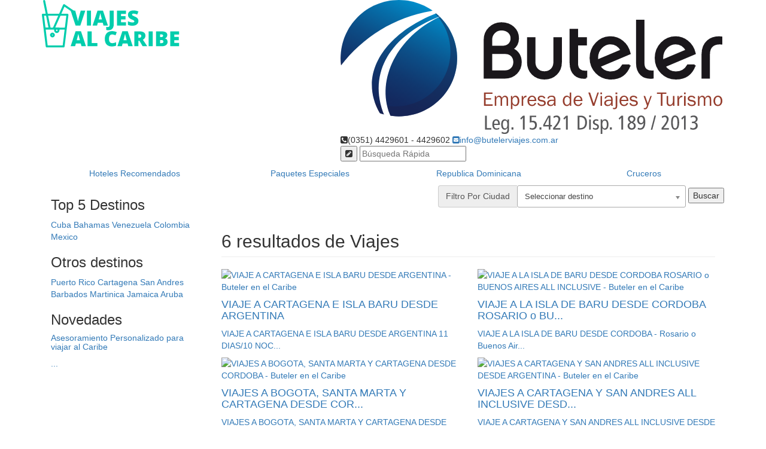

--- FILE ---
content_type: text/html; charset=iso-8859-1
request_url: https://www.viajeselcaribe.com.ar/tag/vuelos_a_colombia
body_size: 14240
content:
<!DOCTYPE html>
<html lang="es-AR" xmlns="http://www.w3.org/1999/xhtml">
    <head>
        <meta http-equiv="Content-Type" content="text/html; charset=ISO-8859-1" />
        <meta name="viewport" content="width=device-width, initial-scale=1.0"/>
        <meta name="google-site-verification" content="2V9NIsN0VWeKmYOZ7kRZBZK7cFRZFR8ExEH22DCkQA0" />
        <meta name="Title" content="Buteler en el Caribe" />
	<meta property="og:title" content="Buteler en el Caribe" />
	<meta name="Description" content="" />
	<meta property="og:description" content="" />
	<meta name="keywords" content="" />
	
	<meta property="og:url" content="http://www.viajeselcaribe.com.ar/tag/vuelos_a_colombia" />
	<meta property="og:type" content="website" />
	<meta property="og:site_name" content="Buteler en el Caribe" />
	<meta name="Author" content="Buteler en el Caribe" />        <title>Buteler en el Caribe</title>
        <!-- Google Fonts -->
        <link rel='stylesheet' type='text/css' href='http://fonts.googleapis.com/css?family=Open+Sans:400italic,800italic,400,300,700,800'/>
        <!-- Favicon -->
        <link rel="icon" href="https://www.viajeselcaribe.com.ar/favicon.ico" type="image/x-icon"/>
        <link rel="shortcut icon" href="https://www.viajeselcaribe.com.ar/favicon.ico" type="image/x-icon"/>
        <!-- Boostrap -->
        <link rel="stylesheet" type="text/css" href="https://www.viajeselcaribe.com.ar/mkte_www/bootstrap/3.3.1/css/bootstrap.min.css"/>
        <!-- Flickity / Slideshow -->
        <link rel="stylesheet" href="https://www.viajeselcaribe.com.ar/mkte_www/flickity/flickity.css" media="screen"/>
        <!-- Font Awesome -->
        <link rel="stylesheet" type="text/css" href="https://www.viajeselcaribe.com.ar/mkte_www/font-awesome/4.3.0/css/font-awesome.min.css"/>
        <!-- Animate -->
        <link rel="stylesheet" type="text/css" href="https://www.viajeselcaribe.com.ar/mkte_www/animate/animate.css"/>
        <!-- CSS de Buteler -->
        <link rel="stylesheet" type="text/css" href="https://www.viajeselcaribe.com.ar/css/buteler.css"/>
        <link rel="stylesheet" type="text/css" href="https://www.viajeselcaribe.com.ar/css/responsive.css" />
        <!-- Libreria Principal -->
        <script src="//ajax.googleapis.com/ajax/libs/jquery/1.9.1/jquery.min.js"></script>
        <script src="//code.jquery.com/jquery-migrate-1.2.1.min.js"></script>
        <!-- Librerias Externas -->
        <script type="text/javascript" src="https://www.viajeselcaribe.com.ar/mkte_www/fancybox/2.1.5/jquery.fancybox.pack.js"></script>
        <script type="text/javascript" src="https://www.viajeselcaribe.com.ar/mkte_www/bootstrap/3.3.1/js/bootstrap.min.js"></script>
        <script src="https://www.viajeselcaribe.com.ar/mkte_www/flickity/flickity.pkgd.min.js"></script>
        <!-- Libreria Google Recatchpa -->
        <script src='//www.google.com/recaptcha/api.js'></script>
        <!-- Libreria Sharethis -->
        <script type="text/javascript">var switchTo5x = true;</script>
        <script type="text/javascript" src="http://w.sharethis.com/button/buttons.js"></script>
        <script type="text/javascript">stLight.options({publisher: "b1467e39-3106-4f0f-a862-7570ebc06fd1", doNotHash: false, doNotCopy: false, hashAddressBar: false});</script>
        <!-- Social Feed -->
        <link href="https://www.viajeselcaribe.com.ar/js/social-feed/jquery.socialfeed.css" rel="stylesheet" type="text/css"/>
        <script src="https://www.viajeselcaribe.com.ar/js/social-feed/codebird.js"></script>
        <script src="https://www.viajeselcaribe.com.ar/js/social-feed/doT.min.js"></script>
        <script src="https://www.viajeselcaribe.com.ar/js/social-feed/moment.js"></script>
        <script src="https://www.viajeselcaribe.com.ar/js/social-feed/jquery.socialfeed.js"></script>
        <!-- Propios de Buteler -->
        <script type="text/javascript" src="https://www.viajeselcaribe.com.ar/js/base.js"></script>
        <script type="text/javascript" src="https://www.viajeselcaribe.com.ar/js/buteler.js"></script>
        <!--[if lt IE 9]>
                <script src="//html5shiv.googlecode.com/svn/trunk/html5.js"></script>
                <script src="https://oss.maxcdn.com/respond/1.4.2/respond.min.js"></script>
        <![endif]-->
        <script type="text/javascript" src="https://www.viajeselcaribe.com.ar/js/menu.js"></script>
    </head>
    <body>
        <div id="fb-root"></div>
        <script>(function (d, s, id) {
                var js, fjs = d.getElementsByTagName(s)[0];
                if (d.getElementById(id))
                    return;
                js = d.createElement(s);
                js.id = id;
                js.src = "//connect.facebook.net/es_LA/sdk.js#xfbml=1&version=v2.3";
                fjs.parentNode.insertBefore(js, fjs);
            }(document, 'script', 'facebook-jssdk'));</script>
        <header>
            <div class="hidden-xs container">
                <div class="row">
                    <div class="col-md-3 col-sm-4">
                        <a href="https://www.viajeselcaribe.com.ar"><img class="logoRegion" src="https://www.viajeselcaribe.com.ar/images/logoCaribe.svg" alt="Buteler en el Caribe"/></a>
                    </div>
                    <div class="col-md-9 col-sm-8">
                        <div id="headerPanel" class="pull-right">
                            <a id="mainLogo" class="hidden-sm" href="https://www.viajeselcaribe.com.ar">
                                <img src="https://www.viajeselcaribe.com.ar/images/mainLogo.svg" alt="Buteler en el Caribe"/>
                            </a>
                            <div id="headerData">
                                <span id="headerTel"><i class="fa fa-phone-square"></i>(0351) 4429601 - 4429602</span>
                                <a href="https://www.viajeselcaribe.com.ar/contactanos"><span id="headerMail"><i class="fa fa-envelope-square"></i>info@butelerviajes.com.ar</span></a>
                                <span id="headerSearch">
                                    <form id="quicksearch" action="https://www.viajeselcaribe.com.ar/buscar" role="search" class="form-inline">
                                        <button type="submit"><i class="fa fa-pencil-square"></i></button>
                                        <input type="text" name="texto" placeholder="B&uacute;squeda R&aacute;pida"/>
                                    </form>
                                </span>
                            </div>
                        </div>
                    </div>
                </div>
            </div>
            <div id="navMobile" class="navbar navbar-default navbar-fixed-top visible-xs">
                <div class="container">
                    <div class="navbar-header">
                        <button id="btnToggleNavbar" type="button" class="navbar-toggle collapsed btnButeler" data-toggle="collapse" data-target="#navMobileCollapse">
                            <span class="sr-only"></span>
                            <i class="fa fa-bars"></i>
                        </button>
                        <a id="mobileLogo" class="navbar-brand" href="https://www.viajeselcaribe.com.ar"><img src="https://www.viajeselcaribe.com.ar/images/mobileLogo.svg" alt="Buteler en el Caribe"/></a>
                    </div>
                    <div id="navMobileCollapse" class="collapse navbar-collapse">
                        <ul class="nav navbar-nav">
                            <li><a class="btnMobile easeTransition" href="https://www.viajeselcaribe.com.ar/hoteles_recomendados">Hoteles Recomendados</a></li>
                            <li><a class="btnMobile easeTransition" href="https://www.viajeselcaribe.com.ar/paquetes_especiales">Paquetes Especiales</a></li>
                            <li><a class="btnMobile easeTransition" href="https://www.viajeselcaribe.com.ar/viajes_a_republica_dominicana">Republica Dominicana</a></li>
                            <li><a class="btnMobile easeTransition" href="https://www.viajeselcaribe.com.ar/nuestros_cruceros">Cruceros</a></li>
                            <li><a class="btnMobile easeTransition" href="https://www.viajeselcaribe.com.ar/viajes_a_cuba">Cuba</a></li>
                            <li><a class="btnMobile easeTransition" href="https://www.viajeselcaribe.com.ar/viajes_a_bahamas">Bahamas</a></li>
                            <li><a class="btnMobile easeTransition" href="https://www.viajeselcaribe.com.ar/viajes_a_venezuela">Venezuela</a></li>
                            <li><a class="btnMobile easeTransition" href="https://www.viajeselcaribe.com.ar/viajes_a_colombia">Colombia</a></li>
                            <li><a class="btnMobile easeTransition" href="https://www.viajeselcaribe.com.ar/viajes_a_mexico">Mexico</a></li>
                        </ul>
                        <form id="searchForm" class="navbar-form navbar-left" action="https://www.viajeselcaribe.com.ar/buscar" role="search">
                            <div class="form-group">
                                <input type="text" class="inputIemanja" name="texto" placeholder=""/>
                                <button type="submit" class="btn btn-default btnButeler easeTransition"><i class="fa fa-search"></i></button>
                            </div>
                        </form>
                    </div>
                </div>
            </div>
        </header>
        <nav id="mainNav" class="hidden-xs">
            <div class="container">
                <ul class="nav nav-pills nav-justified">
                    <li><a class="btnHeader easeTransition" href="https://www.viajeselcaribe.com.ar/hoteles_recomendados">Hoteles Recomendados</a></li>
                    <li><a class="btnHeader easeTransition" href="https://www.viajeselcaribe.com.ar/paquetes_especiales">Paquetes Especiales</a></li>
                    <li><a class="btnHeader easeTransition" href="https://www.viajeselcaribe.com.ar/viajes_a_republica_dominicana">Republica Dominicana</a></li>
                    <li><a class="btnHeader easeTransition" href="https://www.viajeselcaribe.com.ar/nuestros_cruceros">Cruceros</a></li>
                </ul>
            </div>
        </nav>
                        <div id="conBase">
<div id="iralcielo"></div>
<div id="resultados">
	<div class="container">
		<aside id="sidebar" class="col-md-3 hidden-sm hidden-xs">
		<article id="menu" class="boxSidebar">
		<h3>Top 5 Destinos</h3>
		<a class="btnMenu easeTransition" href="https://www.viajeselcaribe.com.ar/viajes_a_cuba">Cuba</a>
		<a class="btnMenu easeTransition" href="https://www.viajeselcaribe.com.ar/viajes_a_bahamas">Bahamas</a>
		<a class="btnMenu easeTransition" href="https://www.viajeselcaribe.com.ar/viajes_a_venezuela">Venezuela</a>
		<a class="btnMenu easeTransition" href="https://www.viajeselcaribe.com.ar/viajes_a_colombia">Colombia</a>
		<a class="btnMenu easeTransition" href="https://www.viajeselcaribe.com.ar/viajes_a_mexico">Mexico</a>
	</article>
	<article id="menuSalidas" class="boxSidebar">
		<h3>Otros destinos</h3>
		<a class="btnMenu easeTransition" href="https://www.viajeselcaribe.com.ar/viajes_a_puerto_rico">Puerto Rico</a>
		<a class="btnMenu easeTransition" href="https://www.viajeselcaribe.com.ar/destino_a_cartagena">Cartagena</a>
		<a class="btnMenu easeTransition" href="https://www.viajeselcaribe.com.ar/destino_a_san_andres">San Andres</a>
		<a class="btnMenu easeTransition" href="https://www.viajeselcaribe.com.ar/viajes_a_barbados">Barbados</a>
		<a class="btnMenu easeTransition" href="https://www.viajeselcaribe.com.ar/viajes_a_martinica">Martinica</a>
		<a class="btnMenu easeTransition" href="https://www.viajeselcaribe.com.ar/viajes_a_jamaica">Jamaica</a>
		<a class="btnMenu easeTransition" href="https://www.viajeselcaribe.com.ar/viajes_a_aruba">Aruba</a>
	</article>
	<article id="novedadesSidebar" class="boxSidebar">
		<h3>Novedades</h3>
						<a href="https://www.viajeselcaribe.com.ar/novedades/asesoramiento_personalizado">
					<h5>Asesoramiento Personalizado para viajar al Caribe</h5>
					<p><p><span style=\"text-decoration: underline;\"><span style=\"font-size: 12pt;\">...</p>
				</a>
				</article>
	<div class="hidden-sm hidden-xs">
		<article id="sidebarBanners" class="boxSidebar">
					</article>
	</div>
	<article class="boxSidebar">
		<div class="fb-page" data-href="https://www.facebook.com/ButelerViajes" data-hide-cover="false" data-show-facepile="true" data-show-posts="false"></div>
	</article>
</aside>		<section id="content" class="col-md-9 col-sm-12 col-xs-12">
			<div class="row">
									<div id="resultadoFiltros" class="hidden-sm hidden-xs"><form action="https://www.viajeselcaribe.com.ar/buscar" method="POST" enctype="multipart/form-data" id="formSearch" name="formSearch" target="_parent" role="form" class="form-inline pull-right">
	<div class="input-group">
		<label for="destino" class="input-group-addon">Filtro Por Ciudad</label>
		<select name="destino" size="1" id="destino" class="form-control">
			<option disabled selected>Seleccionar destino</option>
								<option value="228"  rel="dominica">Dominica</option>
									<option value="230"  rel="honduras">Honduras</option>
								<optgroup label="Abu Dabi">
									<option value="467"  rel="abu+dabi">Abu Dabi</option>
								</optgroup>
								<optgroup label="Ajmán">
									<option value="468"  rel="ajman">Ajmán</option>
								</optgroup>
								<optgroup label="Alemania">
									<option value="37"  rel="berlin">Berlin</option>
								</optgroup>
									<option value="73"  rel="bremen">Bremen</option>
								</optgroup>
									<option value="95"  rel="colonia">Colonia</option>
								</optgroup>
									<option value="102"  rel="dresde">Dresde</option>
								</optgroup>
									<option value="38"  rel="frankfurt">Frankfurt</option>
								</optgroup>
									<option value="124"  rel="hamburgo">Hamburgo</option>
								</optgroup>
									<option value="420"  rel="hannover">Hannover</option>
								</optgroup>
									<option value="162"  rel="munich">Munich</option>
								</optgroup>
								<optgroup label="Antigua & Barbuda">
									<option value="222"  rel="antigua+barbuda">Antigua & Barbuda</option>
								</optgroup>
								<optgroup label="Argentina">
									<option value="13"  rel="bariloche">Bariloche</option>
								</optgroup>
									<option value="1"  rel="buenos+aires">Buenos Aires</option>
								</optgroup>
									<option value="445"  rel="cafayate+salta">Cafayate - Salta</option>
								</optgroup>
									<option value="427"  rel="carilo">Carilo</option>
								</optgroup>
									<option value="14"  rel="catamarca">Catamarca</option>
								</optgroup>
									<option value="487"  rel="cataratas+del+iguazu">Cataratas del Iguazú</option>
								</optgroup>
									<option value="443"  rel="caviahue">Caviahue</option>
								</optgroup>
									<option value="15"  rel="chapelco">Chapelco</option>
								</optgroup>
									<option value="495"  rel="chascomus+">Chascomus </option>
								</optgroup>
									<option value="16"  rel="comodoro+rivadavia">Comodoro Rivadavia</option>
								</optgroup>
									<option value="7"  rel="cordoba">Cordoba</option>
								</optgroup>
									<option value="17"  rel="corrientes">Corrientes</option>
								</optgroup>
									<option value="491"  rel="costa+atlantica+argentina">Costa Atlántica - Argentina</option>
								</optgroup>
									<option value="8"  rel="el+calafate">El Calafate</option>
								</optgroup>
									<option value="18"  rel="esquel">Esquel</option>
								</optgroup>
									<option value="428"  rel="federacion+entre+rios">Federacion Entre Rios</option>
								</optgroup>
									<option value="448"  rel="humahuaca+jujuy">Humahuaca - Jujuy</option>
								</optgroup>
									<option value="508"  rel="islas+malvinas">Islas Malvinas</option>
								</optgroup>
									<option value="19"  rel="jujuy">Jujuy</option>
								</optgroup>
									<option value="454"  rel="la+hoya">La Hoya</option>
								</optgroup>
									<option value="2"  rel="la+plata">La Plata</option>
								</optgroup>
									<option value="20"  rel="la+rioja">La Rioja</option>
								</optgroup>
									<option value="432"  rel="las+lenas">Las Leñas</option>
								</optgroup>
									<option value="494"  rel="las+lenas+mendoza">Las Leñas - Mendoza</option>
								</optgroup>
									<option value="436"  rel="lujan+buenos+aires">Lujan - Buenos Aires</option>
								</optgroup>
									<option value="6"  rel="mar+del+plata">Mar del Plata</option>
								</optgroup>
									<option value="21"  rel="mendoza">Mendoza</option>
								</optgroup>
									<option value="444"  rel="neuquen">Neuquen</option>
								</optgroup>
									<option value="481"  rel="parana+entre+rios">Paraná (Entre Ríos)</option>
								</optgroup>
									<option value="466"  rel="peninsula+valdes">Península Valdés</option>
								</optgroup>
									<option value="482"  rel="pilar+buenos+aires">Pilar (Buenos Aires)</option>
								</optgroup>
									<option value="426"  rel="pinamar">Pinamar</option>
								</optgroup>
									<option value="9"  rel="iguazu+misiones">Puerto Iguazú - Misiones</option>
								</optgroup>
									<option value="10"  rel="puerto+madryn">Puerto Madryn</option>
								</optgroup>
									<option value="447"  rel="purmamarca+jujuy">Purmamarca - Jujuy</option>
								</optgroup>
									<option value="11"  rel="rosario">Rosario</option>
								</optgroup>
									<option value="381"  rel="salta+sla">Salta</option>
								</optgroup>
									<option value="483"  rel="san+antonio+de+areco">San Antonio de Areco (Buenos Aires)</option>
								</optgroup>
									<option value="489"  rel="san+bernardo+buenos+aires">San Bernardo - Buenos Aires</option>
								</optgroup>
									<option value="488"  rel="san+clemente+buenos+aires">San Clemente - Buenos Aires</option>
								</optgroup>
									<option value="465"  rel="san+juan+argentina">San Juan - Argentina</option>
								</optgroup>
									<option value="379"  rel="san+martin+de+los+andes">San Martín de los Andes</option>
								</optgroup>
									<option value="435"  rel="san+nicolas+buenos+aires">San Nicolas - Buenos Aires</option>
								</optgroup>
									<option value="449"  rel="san+rafael+mendoza">San Rafael - Mendoza</option>
								</optgroup>
									<option value="446"  rel="tucuman">Tucumán</option>
								</optgroup>
									<option value="383"  rel="ushuaia">Ushuaia</option>
								</optgroup>
									<option value="462"  rel="villa+carlos+paz+cordoba">Villa Carlos Paz (Córdoba)</option>
								</optgroup>
									<option value="463"  rel="villa+de+merlo+san+luis">Villa de Merlo (San Luis)</option>
								</optgroup>
									<option value="461"  rel="villa+general+belgrano+cordoba">Villa General Belgrano (Córdoba)</option>
								</optgroup>
									<option value="490"  rel="villa+gesell+buenos+aires">Villa Gesell - Buenos Aires</option>
								</optgroup>
									<option value="380"  rel="villa+la+angostura+vla">Villa La Angostura</option>
								</optgroup>
								<optgroup label="Aruba">
									<option value="55"  rel="aruba">Aruba</option>
								</optgroup>
								<optgroup label="Australia">
									<option value="437"  rel="australia">Australia</option>
								</optgroup>
									<option value="78"  rel="cairns">Cairns</option>
								</optgroup>
									<option value="82"  rel="canberra">Canberra</option>
								</optgroup>
									<option value="151"  rel="melbourne">Melbourne</option>
								</optgroup>
									<option value="182"  rel="perth">Perth</option>
								</optgroup>
									<option value="184"  rel="sydney">Sydney</option>
								</optgroup>
								<optgroup label="Austria">
									<option value="419"  rel="innsbruck">Innsbruck</option>
								</optgroup>
									<option value="202"  rel="salzburgo">Salzburgo</option>
								</optgroup>
									<option value="209"  rel="viena">Viena</option>
								</optgroup>
								<optgroup label="Bahamas">
									<option value="165"  rel="nassau">Nassau</option>
								</optgroup>
									<option value="223"  rel="paradise+island">Paradise Island</option>
								</optgroup>
								<optgroup label="Barbados">
									<option value="54"  rel="barbados">Barbados</option>
								</optgroup>
								<optgroup label="Belgica">
									<option value="246"  rel="amberes">Amberes</option>
								</optgroup>
									<option value="224"  rel="brujas">Brujas</option>
								</optgroup>
									<option value="74"  rel="bruselas">Bruselas</option>
								</optgroup>
								<optgroup label="Belice">
									<option value="61"  rel="belice">Belice</option>
								</optgroup>
								<optgroup label="Birmania">
									<option value="410"  rel="birmania">Birmania</option>
								</optgroup>
								<optgroup label="Bolivia">
									<option value="23"  rel="cochabamba">Cochabamba</option>
								</optgroup>
									<option value="3"  rel="la+paz">La Paz</option>
								</optgroup>
									<option value="22"  rel="santa+cruz+de+la+sierra">Santa Cruz de la Sierra</option>
								</optgroup>
								<optgroup label="Bonaire">
									<option value="69"  rel="bonaire">Bonaire</option>
								</optgroup>
								<optgroup label="Brasil">
									<option value="365"  rel="angra+dos+reis">Angra dos Reis</option>
								</optgroup>
									<option value="479"  rel="aquiraz">Aquiraz - Brasil</option>
								</optgroup>
									<option value="371"  rel="arraial+dajuda">Arraial D´Ajuda</option>
								</optgroup>
									<option value="63"  rel="belo+horizonte">Belo Horizonte</option>
								</optgroup>
									<option value="476"  rel="bombas+brasil">Bombas - Brasil</option>
								</optgroup>
									<option value="477"  rel="bombinhas+brasil">Bombinhas - Brasil</option>
								</optgroup>
									<option value="72"  rel="brasilia">Brasilia</option>
								</optgroup>
									<option value="77"  rel="buzios">Buzios</option>
								</optgroup>
									<option value="366"  rel="costa+do+sauipe">Costa do Sauipe</option>
								</optgroup>
									<option value="98"  rel="curitiba">Curitiba</option>
								</optgroup>
									<option value="376"  rel="fernando+de+noronha">Fernando de Noronha</option>
								</optgroup>
									<option value="475"  rel="ferrugem">Ferrugem</option>
								</optgroup>
									<option value="26"  rel="florianopolis">Florianopolis</option>
								</optgroup>
									<option value="114"  rel="fortaleza">Fortaleza</option>
								</optgroup>
									<option value="115"  rel="foz+do+iguacu">Foz do Iguacu</option>
								</optgroup>
									<option value="493"  rel="brasil+guarajuba">Guarajuba - Brasil</option>
								</optgroup>
									<option value="492"  rel="ilha+grande+brasil">Ilha Grande - Brasil</option>
								</optgroup>
									<option value="464"  rel="imbassai">Imbassai</option>
								</optgroup>
									<option value="458"  rel="itaparica">Itaparica</option>
								</optgroup>
									<option value="373"  rel="jericoacoara">Jericoacoara</option>
								</optgroup>
									<option value="143"  rel="maceio">Maceió</option>
								</optgroup>
									<option value="145"  rel="manaos">Manaos</option>
								</optgroup>
									<option value="372"  rel="maragogi">Maragogi</option>
								</optgroup>
									<option value="455"  rel="morro+de+sao+paulo">Morro de Sao Paulo</option>
								</optgroup>
									<option value="166"  rel="natal">Natal</option>
								</optgroup>
									<option value="367"  rel="pipa">Pipa</option>
								</optgroup>
									<option value="27"  rel="porto+alegre">Porto Alegre</option>
								</optgroup>
									<option value="369"  rel="porto+de+galinhas">Porto de Galinhas</option>
								</optgroup>
									<option value="370"  rel="porto+seguro">Porto Seguro</option>
								</optgroup>
									<option value="368"  rel="praia+do+forte">Praia do Forte</option>
								</optgroup>
									<option value="478"  rel="praia+do+rosa+brasil">Praia do Rosa - Brasil</option>
								</optgroup>
									<option value="197"  rel="recife">Recife</option>
								</optgroup>
									<option value="456"  rel="rio+das+pedras+brasil">Rio Das Pedras - Brasil</option>
								</optgroup>
									<option value="24"  rel="rio+de+janeiro">Rio de Janeiro</option>
								</optgroup>
									<option value="201"  rel="salvador">Salvador de Bahía</option>
								</optgroup>
									<option value="25"  rel="sao+pablo">Sao Pablo</option>
								</optgroup>
									<option value="457"  rel="trancoso+porto+seguro">Trancoso - Porto Seguro</option>
								</optgroup>
								<optgroup label="Caiman ">
									<option value="245"  rel="caiman">Caiman</option>
								</optgroup>
								<optgroup label="Camboya">
									<option value="412"  rel="camboya">Camboya</option>
								</optgroup>
								<optgroup label="Canada">
									<option value="80"  rel="calgary">Calgary</option>
								</optgroup>
									<option value="106"  rel="edmonton">Edmonton</option>
								</optgroup>
									<option value="160"  rel="montreal">Montreal</option>
								</optgroup>
									<option value="173"  rel="ottawa">Ottawa</option>
								</optgroup>
									<option value="225"  rel="quebec">Quebec</option>
								</optgroup>
									<option value="196"  rel="toronto">Toronto</option>
								</optgroup>
									<option value="203"  rel="vancouver">Vancouver</option>
								</optgroup>
									<option value="327"  rel="victoria">Victoria</option>
								</optgroup>
									<option value="215"  rel="winnipeg">Winnipeg</option>
								</optgroup>
								<optgroup label="Chile">
									<option value="48"  rel="arica">Arica</option>
								</optgroup>
									<option value="509"  rel="cabo+de+hornos">Cabo de Hornos</option>
								</optgroup>
									<option value="387"  rel="frutillar">Frutillar</option>
								</optgroup>
									<option value="398"  rel="isla+de+pascuas">Isla de Pascuas</option>
								</optgroup>
									<option value="386"  rel="puerto+montt">Puerto Montt</option>
								</optgroup>
									<option value="385"  rel="puerto+varas">Puerto Varas</option>
								</optgroup>
									<option value="510"  rel="punta+arenas">Punta Arenas</option>
								</optgroup>
									<option value="28"  rel="santiago+de+chile">Santiago de Chile</option>
								</optgroup>
								<optgroup label="China">
									<option value="416"  rel="beijing">Beijing</option>
								</optgroup>
									<option value="418"  rel="shanghai">Shanghai</option>
								</optgroup>
									<option value="417"  rel="xian">Xian</option>
								</optgroup>
								<optgroup label="Colombia">
									<option value="58"  rel="barranquilla">Barranquilla</option>
								</optgroup>
									<option value="29"  rel="bogota">Bogotá</option>
								</optgroup>
									<option value="81"  rel="cali">Cali</option>
								</optgroup>
									<option value="85"  rel="cartagena">Cartagena de Indias</option>
								</optgroup>
									<option value="515"  rel="isla+baru">Isla Baru</option>
								</optgroup>
									<option value="150"  rel="medellin">Medellin</option>
								</optgroup>
									<option value="87"  rel="providencia">Providencia</option>
								</optgroup>
									<option value="86"  rel="san+andres">San Andres</option>
								</optgroup>
									<option value="217"  rel="santa+marta">Santa Marta</option>
								</optgroup>
								<optgroup label="Costa Rica">
									<option value="301"  rel="costarica+volcan+arenal">Arenal - Costa Rica</option>
								</optgroup>
									<option value="302"  rel="costarica+guanacaste">Guanacaste</option>
								</optgroup>
									<option value="300"  rel="parque+nacional+tortuguero">Parque Nacional Tortuguero</option>
								</optgroup>
									<option value="210"  rel="san+jose+costa+rica">San José - Costa Rica</option>
								</optgroup>
									<option value="401"  rel="sarapiqui+costa+rica">Sarapiquí - Costa Rica</option>
								</optgroup>
								<optgroup label="Croacia">
									<option value="104"  rel="dubrobvnik">Dubrobvnik</option>
								</optgroup>
									<option value="218"  rel="zagreb">Zagreb</option>
								</optgroup>
								<optgroup label="Cuba">
									<option value="93"  rel="cayo+coco">Cayo Coco</option>
								</optgroup>
									<option value="94"  rel="cayo+guillermo">Cayo Guillermo</option>
								</optgroup>
									<option value="89"  rel="cayo+largo">Cayo Largo</option>
								</optgroup>
									<option value="395"  rel="cayo+santa+maria+">Cayo Santa Maria </option>
								</optgroup>
									<option value="92"  rel="ciego+de+avila">Ciego de Avila</option>
								</optgroup>
									<option value="126"  rel="holguin">Holguin</option>
								</optgroup>
									<option value="137"  rel="la+habana">La Habana</option>
								</optgroup>
									<option value="226"  rel="santiago+de+cuba">Santiago de Cuba</option>
								</optgroup>
									<option value="227"  rel="trinidad">Trinidad</option>
								</optgroup>
									<option value="204"  rel="varadero">Varadero</option>
								</optgroup>
								<optgroup label="Curacao">
									<option value="56"  rel="curacao">Curacao</option>
								</optgroup>
								<optgroup label="Dinamarca">
									<option value="96"  rel="copenhague">Copenhague</option>
								</optgroup>
								<optgroup label="Dubái">
									<option value="469"  rel="dubai">Dubái</option>
								</optgroup>
								<optgroup label="Ecuador">
									<option value="484"  rel="banos+ecuador">Baños - Ecuador</option>
								</optgroup>
									<option value="348"  rel="calderon">Calderón (Ecuador)</option>
								</optgroup>
									<option value="453"  rel="cuenca">Cuenca - Ecuador</option>
								</optgroup>
									<option value="360"  rel="galapagos">Galapagos - Ecuador</option>
								</optgroup>
									<option value="123"  rel="guayaquil">Guayaquil - Ecuador</option>
								</optgroup>
									<option value="349"  rel="guayllabamba">Guayllabamba - Ecuador</option>
								</optgroup>
									<option value="485"  rel="montanitas+ecuador">Montañitas - Ecuador</option>
								</optgroup>
									<option value="350"  rel="otavalo">Otavalo - Ecuador</option>
								</optgroup>
									<option value="30"  rel="quito">Quito - Ecuador</option>
								</optgroup>
									<option value="351"  rel="riobamba">Riobamba - Ecuador</option>
								</optgroup>
									<option value="486"  rel="salinas+ecuador">Salinas - Ecuador</option>
								</optgroup>
								<optgroup label="Egipto">
									<option value="288"  rel="abu+simbel">Abu Simbel</option>
								</optgroup>
									<option value="39"  rel="alejandria">Alejandria</option>
								</optgroup>
									<option value="287"  rel="aswan">Aswan</option>
								</optgroup>
									<option value="79"  rel="cairo">Cairo</option>
								</optgroup>
									<option value="285"  rel="edfu">Edfu</option>
								</optgroup>
									<option value="299"  rel="hurghada">Hurghada</option>
								</optgroup>
									<option value="286"  rel="kom+ombo">Kom Ombo</option>
								</optgroup>
									<option value="298"  rel="lago+nasser">Lago Nasser</option>
								</optgroup>
									<option value="284"  rel="luxor">Luxor</option>
								</optgroup>
								<optgroup label="Escocia">
									<option value="275"  rel="aviemore">Aviemore</option>
								</optgroup>
									<option value="269"  rel="broadford+isle+of+skye">Broadford - Isle of Skye</option>
								</optgroup>
									<option value="105"  rel="edinburgo">Edinburgo</option>
								</optgroup>
									<option value="118"  rel="glasgow">Glasgow</option>
								</optgroup>
									<option value="271"  rel="glencoe">Glencoe</option>
								</optgroup>
									<option value="276"  rel="invernesshire">Invernesshire</option>
								</optgroup>
									<option value="272"  rel="kyleakin+isle+of+skye">Kyleakin - Isle of Skye</option>
								</optgroup>
									<option value="268"  rel="nairnshire">Nairnshire</option>
								</optgroup>
									<option value="270"  rel="oban">Oban</option>
								</optgroup>
								<optgroup label="España">
									<option value="295"  rel="algeciras">Algeciras</option>
								</optgroup>
									<option value="40"  rel="alicante">Alicante</option>
								</optgroup>
									<option value="41"  rel="almeria">Almeria</option>
								</optgroup>
									<option value="5"  rel="barcelona">Barcelona</option>
								</optgroup>
									<option value="67"  rel="bilbao">Bilbao</option>
								</optgroup>
									<option value="290"  rel="burgos">Burgos</option>
								</optgroup>
									<option value="297"  rel="ceuta">Ceuta</option>
								</optgroup>
									<option value="403"  rel="cordoba+espana">Cordoba (España)</option>
								</optgroup>
									<option value="278"  rel="costa+del+sol">Costa del Sol</option>
								</optgroup>
									<option value="119"  rel="fuerte+ventura+canarias">Fuerte Ventura - Canarias</option>
								</optgroup>
									<option value="120"  rel="gran+canaria+canarias">Gran Canaria - Canarias</option>
								</optgroup>
									<option value="121"  rel="granada">Granada</option>
								</optgroup>
									<option value="129"  rel="ibiza">Ibiza</option>
								</optgroup>
									<option value="136"  rel="la+coruna">La Coruña</option>
								</optgroup>
									<option value="138"  rel="lanzarote+canarias">Lanzarote - Canarias</option>
								</optgroup>
									<option value="4"  rel="madrid">Madrid</option>
								</optgroup>
									<option value="144"  rel="malaga">Malaga</option>
								</optgroup>
									<option value="153"  rel="menorca">Menorca</option>
								</optgroup>
									<option value="163"  rel="murcia">Murcia</option>
								</optgroup>
									<option value="178"  rel="palma+de+mallorca">Palma de Mallorca</option>
								</optgroup>
									<option value="221"  rel="santiago+de+compostela">Santiago de Compostela</option>
								</optgroup>
									<option value="175"  rel="sevilla">Sevilla</option>
								</optgroup>
									<option value="191"  rel="tenerife">Tenerife</option>
								</optgroup>
									<option value="200"  rel="valencia">Valencia</option>
								</optgroup>
									<option value="211"  rel="vigo">Vigo</option>
								</optgroup>
									<option value="219"  rel="zaragoza">Zaragoza</option>
								</optgroup>
								<optgroup label="Estados Unidos">
									<option value="44"  rel="anchorage">Anchorage</option>
								</optgroup>
									<option value="51"  rel="atlanta">Atlanta</option>
								</optgroup>
									<option value="52"  rel="baltimore">Baltimore</option>
								</optgroup>
									<option value="71"  rel="boston">Boston</option>
								</optgroup>
									<option value="76"  rel="buffalo">Buffalo</option>
								</optgroup>
									<option value="90"  rel="chicago">Chicago</option>
								</optgroup>
									<option value="99"  rel="dallas">Dallas</option>
								</optgroup>
									<option value="100"  rel="denver">Denver</option>
								</optgroup>
									<option value="101"  rel="detroit">Detroit</option>
								</optgroup>
									<option value="423"  rel="disney+orlando">Disney (Orlando)</option>
								</optgroup>
									<option value="111"  rel="filadelfia">Filadelfia</option>
								</optgroup>
									<option value="326"  rel="fresno">Fresno</option>
								</optgroup>
									<option value="460"  rel="hawaii">Hawaii</option>
								</optgroup>
									<option value="53"  rel="honolulu">Honolulu</option>
								</optgroup>
									<option value="128"  rel="houston">Houston</option>
								</optgroup>
									<option value="130"  rel="indianapolis">Indianapolis</option>
								</optgroup>
									<option value="134"  rel="kansas">Kansas</option>
								</optgroup>
									<option value="139"  rel="las+vegas">Las Vegas</option>
								</optgroup>
									<option value="141"  rel="los+angeles">Los Angeles</option>
								</optgroup>
									<option value="152"  rel="memphis">Memphis</option>
								</optgroup>
									<option value="156"  rel="miami">Miami</option>
								</optgroup>
									<option value="167"  rel="new+orleans">New Orleans</option>
								</optgroup>
									<option value="168"  rel="new+york">New York</option>
								</optgroup>
									<option value="171"  rel="orlando">Orlando</option>
								</optgroup>
									<option value="318"  rel="philadelphia">Philadelphia</option>
								</optgroup>
									<option value="183"  rel="phoenix">Phoenix</option>
								</optgroup>
									<option value="205"  rel="san+diego">San Diego</option>
								</optgroup>
									<option value="208"  rel="san+francisco">San Francisco</option>
								</optgroup>
									<option value="176"  rel="seattle">Seattle</option>
								</optgroup>
									<option value="186"  rel="tampa">Tampa</option>
								</optgroup>
									<option value="213"  rel="washington">Washington</option>
								</optgroup>
								<optgroup label="Finlandia">
									<option value="125"  rel="helsinski">Helsinski</option>
								</optgroup>
								<optgroup label="Francia">
									<option value="70"  rel="bordeaux">Bordeaux</option>
								</optgroup>
									<option value="291"  rel="burdeos">Burdeos</option>
								</optgroup>
									<option value="293"  rel="calais">Calais</option>
								</optgroup>
									<option value="110"  rel="estrasburgo">Estrasburgo</option>
								</optgroup>
									<option value="142"  rel="lyon">Lyon</option>
								</optgroup>
									<option value="149"  rel="marseilla">Marseilla</option>
								</optgroup>
									<option value="400"  rel="moorea+polinesia+francesa">Moorea - Polinesia Francesa</option>
								</optgroup>
									<option value="169"  rel="niza">Niza</option>
								</optgroup>
									<option value="180"  rel="paris">París</option>
								</optgroup>
									<option value="292"  rel="rouen">Rouen</option>
								</optgroup>
									<option value="399"  rel="tahiti+polinesia+francesa">Tahiti - Polinesia Francesa</option>
								</optgroup>
								<optgroup label="Granada">
									<option value="374"  rel="granada+caribe">Granada (Caribe)</option>
								</optgroup>
								<optgroup label="Grecia">
									<option value="50"  rel="atenas">Atenas</option>
								</optgroup>
									<option value="281"  rel="delfos">Delfos</option>
								</optgroup>
									<option value="283"  rel="meteora">Meteora</option>
								</optgroup>
									<option value="438"  rel="mykonos">Mykonos</option>
								</optgroup>
									<option value="282"  rel="nauplia">Nauplia</option>
								</optgroup>
									<option value="280"  rel="olimpia">Olimpia</option>
								</optgroup>
								<optgroup label="Guadalupe">
									<option value="229"  rel="guadalupe">Guadalupe</option>
								</optgroup>
								<optgroup label="Guatemala">
									<option value="328"  rel="antigua+guatemala">Antigua Guatemala</option>
								</optgroup>
									<option value="329"  rel="chichicastenango+">Chichicastenango </option>
								</optgroup>
									<option value="332"  rel="ciudad+de+guatemala+">Ciudad de Guatemala </option>
								</optgroup>
									<option value="334"  rel="+copan">Copan</option>
								</optgroup>
									<option value="336"  rel="flores">Flores</option>
								</optgroup>
									<option value="62"  rel="guatemala">Guatemala</option>
								</optgroup>
									<option value="338"  rel="+iximche">Iximché</option>
								</optgroup>
									<option value="513"  rel="lago+de+atitlan">Lago de Atitlán</option>
								</optgroup>
									<option value="337"  rel="livingston">Livingston</option>
								</optgroup>
									<option value="330"  rel="panajachel+">Panajachel </option>
								</optgroup>
									<option value="514"  rel="peten">Petén</option>
								</optgroup>
									<option value="335"  rel="quirigua+">Quiriguá </option>
								</optgroup>
									<option value="331"  rel="santiago+atitlan+">Santiago Atitlán </option>
								</optgroup>
									<option value="333"  rel="tikal">Tikal</option>
								</optgroup>
								<optgroup label="Holanda">
									<option value="43"  rel="amsterdam">Amsterdam</option>
								</optgroup>
								<optgroup label="Hungria">
									<option value="75"  rel="budapest">Budapest</option>
								</optgroup>
								<optgroup label="India">
									<option value="424"  rel="bombay">Bombay</option>
								</optgroup>
									<option value="415"  rel="delhi">Delhi</option>
								</optgroup>
									<option value="425"  rel="jaipur">Jaipur</option>
								</optgroup>
								<optgroup label="Indonesia">
									<option value="414"  rel="bali">Bali</option>
								</optgroup>
								<optgroup label="Inglaterra">
									<option value="267"  rel="aberdeen">Aberdeen</option>
								</optgroup>
									<option value="247"  rel="birmingham">Birmingham</option>
								</optgroup>
									<option value="266"  rel="bristol">Bristol</option>
								</optgroup>
									<option value="264"  rel="canterbury">Canterbury</option>
								</optgroup>
									<option value="294"  rel="dover">Dover</option>
								</optgroup>
									<option value="274"  rel="harrogate">Harrogate</option>
								</optgroup>
									<option value="273"  rel="liverpool">Liverpool</option>
								</optgroup>
									<option value="60"  rel="londres">Londres</option>
								</optgroup>
									<option value="249"  rel="manchester">Manchester</option>
								</optgroup>
									<option value="248"  rel="oxford">Oxford</option>
								</optgroup>
									<option value="277"  rel="richmond">Richmond</option>
								</optgroup>
									<option value="265"  rel="southampton+">Southampton </option>
								</optgroup>
								<optgroup label="Irlanda">
									<option value="250"  rel="belfast">Belfast</option>
								</optgroup>
									<option value="103"  rel="dublin">Dublin</option>
								</optgroup>
								<optgroup label="Islas Virgenes UK">
									<option value="231"  rel="islas+virgenes+uk">Islas Virgenes UK</option>
								</optgroup>
								<optgroup label="Islas Virgenes US">
									<option value="232"  rel="islas+virgenes+us">Islas Virgenes US</option>
								</optgroup>
								<optgroup label="Israel">
									<option value="315"  rel="acre">Acre</option>
								</optgroup>
									<option value="309"  rel="ashdod+">Ashdod </option>
								</optgroup>
									<option value="310"  rel="beit+guvrin">Beit Guvrin</option>
								</optgroup>
									<option value="363"  rel="belen">Belen</option>
								</optgroup>
									<option value="317"  rel="cesarea+">Cesarea </option>
								</optgroup>
									<option value="311"  rel="ein+karem">Ein Karem</option>
								</optgroup>
									<option value="316"  rel="haifa+">Haifa </option>
								</optgroup>
									<option value="133"  rel="jerusalem">Jerusalem</option>
								</optgroup>
									<option value="313"  rel="nazaret">Nazaret</option>
								</optgroup>
									<option value="289"  rel="region+de+galilea">Region de Galilea</option>
								</optgroup>
									<option value="308"  rel="rehovot+">Rehovot </option>
								</optgroup>
									<option value="314"  rel="rosh+hanikra">Rosh Hanikra</option>
								</optgroup>
									<option value="312"  rel="safed+">Safed </option>
								</optgroup>
									<option value="189"  rel="tel+aviv">Tel Aviv</option>
								</optgroup>
								<optgroup label="Italia">
									<option value="57"  rel="bari">Bari</option>
								</optgroup>
									<option value="255"  rel="bergamo">Bergamo</option>
								</optgroup>
									<option value="68"  rel="bolonia">Bolonia</option>
								</optgroup>
									<option value="324"  rel="brescia">Brescia</option>
								</optgroup>
									<option value="256"  rel="capri">CAPRI</option>
								</optgroup>
									<option value="323"  rel="como">Como</option>
								</optgroup>
									<option value="112"  rel="florencia">Florencia</option>
								</optgroup>
									<option value="402"  rel="italia">Italia</option>
								</optgroup>
									<option value="157"  rel="milan">Milan</option>
								</optgroup>
									<option value="164"  rel="napoles">Nápoles</option>
								</optgroup>
									<option value="174"  rel="palermo">Palermo</option>
								</optgroup>
									<option value="361"  rel="pompeya">Pompeya</option>
								</optgroup>
									<option value="199"  rel="roma">Roma</option>
								</optgroup>
									<option value="362"  rel="sorrento">Sorrento</option>
								</optgroup>
									<option value="195"  rel="torino">Torino</option>
								</optgroup>
									<option value="254"  rel="venecia">Venecia</option>
								</optgroup>
									<option value="325"  rel="verona">Verona</option>
								</optgroup>
								<optgroup label="Jamaica">
									<option value="497"  rel="jamaica">Jamaica</option>
								</optgroup>
									<option value="135"  rel="kingston">Kingston</option>
								</optgroup>
									<option value="158"  rel="montego+bay">Montego Bay</option>
								</optgroup>
									<option value="243"  rel="negril">Negril</option>
								</optgroup>
									<option value="244"  rel="ocho+rios">Ocho Rios</option>
								</optgroup>
									<option value="260"  rel="runaway">Runaway</option>
								</optgroup>
								<optgroup label="Jordania">
									<option value="42"  rel="amman">Amman</option>
								</optgroup>
								<optgroup label="Malasia">
									<option value="411"  rel="kuala+lumpur">Kuala Lumpur</option>
								</optgroup>
								<optgroup label="Maldivas">
									<option value="409"  rel="maldivas">Maldivas</option>
								</optgroup>
								<optgroup label="Marruecos">
									<option value="88"  rel="casablanca">Casablanca</option>
								</optgroup>
									<option value="279"  rel="fez">Fez</option>
								</optgroup>
									<option value="148"  rel="marrakech">Marrakech</option>
								</optgroup>
									<option value="296"  rel="meknes">Meknes</option>
								</optgroup>
									<option value="194"  rel="rabat">Rabat</option>
								</optgroup>
									<option value="187"  rel="tanger">Tanger</option>
								</optgroup>
								<optgroup label="Martinica">
									<option value="113"  rel="fort+de+france">Fort de France</option>
								</optgroup>
								<optgroup label="México">
									<option value="233"  rel="acapulco">Acapulco</option>
								</optgroup>
									<option value="504"  rel="campeche">Campeche</option>
								</optgroup>
									<option value="83"  rel="cancun">Cancun</option>
								</optgroup>
									<option value="500"  rel="canon+del+sumidero">Cañón del Sumidero</option>
								</optgroup>
									<option value="503"  rel="cascadas+de+agua+azul">Cascadas de Agua Azul</option>
								</optgroup>
									<option value="506"  rel="chichen+itza">Chichén Itzá</option>
								</optgroup>
									<option value="97"  rel="cozumel">Cozumel</option>
								</optgroup>
									<option value="496"  rel="cuernavaca">Cuernavaca</option>
								</optgroup>
									<option value="341"  rel="dolores">Dolores</option>
								</optgroup>
									<option value="122"  rel="guadalajara">Guadalajara</option>
								</optgroup>
									<option value="343"  rel="guanajuato">Guanajuato</option>
								</optgroup>
									<option value="342"  rel="hidalgo">Hidalgo</option>
								</optgroup>
									<option value="262"  rel="huatulco">Huatulco</option>
								</optgroup>
									<option value="242"  rel="isla+mujeres">Isla Mujeres</option>
								</optgroup>
									<option value="132"  rel="ixtapa">Ixtapa</option>
								</optgroup>
									<option value="146"  rel="manzanillo">Manzanillo</option>
								</optgroup>
									<option value="307"  rel="mazatlan">Mazatlán</option>
								</optgroup>
									<option value="154"  rel="merida">Mérida</option>
								</optgroup>
									<option value="155"  rel="mexico+df">México DF</option>
								</optgroup>
									<option value="507"  rel="misolha">Misol-Ha</option>
								</optgroup>
									<option value="498"  rel="mitla">Mitla</option>
								</optgroup>
									<option value="159"  rel="monterrey">Monterrey</option>
								</optgroup>
									<option value="347"  rel="morelia">Morelia</option>
								</optgroup>
									<option value="353"  rel="oaxaca">Oaxaca</option>
								</optgroup>
									<option value="355"  rel="+palenque">Palenque</option>
								</optgroup>
									<option value="346"  rel="patzcuaro">Pátzcuaro</option>
								</optgroup>
									<option value="382"  rel="playa+del+carmen+mexico+riviera+maya">Playa del Carmen</option>
								</optgroup>
									<option value="352"  rel="puebla">Puebla</option>
								</optgroup>
									<option value="192"  rel="puerto+vallarta">Puerto Vallarta</option>
								</optgroup>
									<option value="339"  rel="queretaro+">Queretaro </option>
								</optgroup>
									<option value="84"  rel="riviera+maya">Riviera Maya</option>
								</optgroup>
									<option value="340"  rel="san+miguel+de+allende">San  Miguel de Allende</option>
								</optgroup>
									<option value="354"  rel="san+cristobal+de+las+casas+">San Cristobal de las Casas </option>
								</optgroup>
									<option value="261"  rel="san+jose+de+los+cabos">San Jose de los Cabos</option>
								</optgroup>
									<option value="234"  rel="san+jose+del+cabo">San Jose del Cabo</option>
								</optgroup>
									<option value="501"  rel="san+juan+chamula">San Juan Chamula</option>
								</optgroup>
									<option value="516"  rel="santo+domingo+tehuantepec">Santo Domingo Tehuantepec</option>
								</optgroup>
									<option value="263"  rel="taxco">Taxco</option>
								</optgroup>
									<option value="345"  rel="tequila">Tequila</option>
								</optgroup>
									<option value="499"  rel="tuxtla+gutierrez">Tuxtla Gutiérrez</option>
								</optgroup>
									<option value="505"  rel="uxmal">Uxmal</option>
								</optgroup>
									<option value="207"  rel="veracruz">Veracruz</option>
								</optgroup>
									<option value="64"  rel="villahermosa">Villahermosa</option>
								</optgroup>
									<option value="344"  rel="zacatecas+">Zacatecas </option>
								</optgroup>
									<option value="502"  rel="zinacantan">Zinacantán</option>
								</optgroup>
								<optgroup label="New Zealand">
									<option value="434"  rel="new+zealand">New Zealand</option>
								</optgroup>
								<optgroup label="Noruega">
									<option value="65"  rel="bergen">Bergen</option>
								</optgroup>
									<option value="172"  rel="oslo">Oslo</option>
								</optgroup>
								<optgroup label="Nueva Zelanda">
									<option value="235"  rel="aukland">Aukland</option>
								</optgroup>
									<option value="91"  rel="christchurch">Christchurch</option>
								</optgroup>
									<option value="433"  rel="neva+zelanda">Nueva Zelanda</option>
								</optgroup>
									<option value="214"  rel="wellington">Wellington</option>
								</optgroup>
								<optgroup label="Omán">
									<option value="470"  rel="oman">Omán</option>
								</optgroup>
								<optgroup label="Panama">
									<option value="377"  rel="colon">Colon</option>
								</optgroup>
									<option value="179"  rel="panama">Panamá</option>
								</optgroup>
									<option value="397"  rel="playa+blanca">Playa Blanca</option>
								</optgroup>
								<optgroup label="Paraguay">
									<option value="31"  rel="asuncion">Asuncion</option>
								</optgroup>
								<optgroup label="Peru">
									<option value="47"  rel="arequipa">Arequipa</option>
								</optgroup>
									<option value="356"  rel="cusco">Cusco</option>
								</optgroup>
									<option value="131"  rel="iquitos">Iquitos</option>
								</optgroup>
									<option value="32"  rel="lima">Lima</option>
								</optgroup>
									<option value="357"  rel="machu+pichu">Machu Picchu</option>
								</optgroup>
									<option value="471"  rel="mancora">Máncora</option>
								</optgroup>
									<option value="358"  rel="nazca">Nazca</option>
								</optgroup>
									<option value="359"  rel="paracas">Paracas</option>
								</optgroup>
									<option value="198"  rel="trujillo">Trujillo</option>
								</optgroup>
								<optgroup label="Polinesia Francesa">
									<option value="472"  rel="bora+bora">Bora Bora</option>
								</optgroup>
									<option value="474"  rel="moorea">Moorea</option>
								</optgroup>
									<option value="473"  rel="papeete">Papeete</option>
								</optgroup>
								<optgroup label="Polonia">
									<option value="251"  rel="cracovia">Cracovia</option>
								</optgroup>
									<option value="206"  rel="varsovia">Varsovia</option>
								</optgroup>
								<optgroup label="Portugal">
									<option value="127"  rel="islas+azores">Islas Azores</option>
								</optgroup>
									<option value="140"  rel="lisboa">Lisboa</option>
								</optgroup>
									<option value="170"  rel="oporto">Oporto</option>
								</optgroup>
								<optgroup label="Puerto Rico">
									<option value="212"  rel="san+juan">San Juan</option>
								</optgroup>
								<optgroup label="Republica Checa">
									<option value="304"  rel="cesky+budejovice">Cesky Budejovice</option>
								</optgroup>
									<option value="305"  rel="cesky+krumlov">Cesky Krumlov</option>
								</optgroup>
									<option value="303"  rel="karlovy+vary">Karlovy Vary</option>
								</optgroup>
									<option value="306"  rel="pilsen">Pilsen</option>
								</optgroup>
									<option value="188"  rel="praga">Praga</option>
								</optgroup>
								<optgroup label="República Dominicana">
									<option value="422"  rel="bayahibe">Bayahibe</option>
								</optgroup>
									<option value="512"  rel="cayo+levantado">Cayo Levantado</option>
								</optgroup>
									<option value="421"  rel="dominicana">Dominicana</option>
								</optgroup>
									<option value="236"  rel="la+romana">La Romana</option>
								</optgroup>
									<option value="237"  rel="puerto+plata">Puerto Plata</option>
								</optgroup>
									<option value="193"  rel="punta+cana">Punta Cana</option>
								</optgroup>
									<option value="259"  rel="samana">Samaná</option>
								</optgroup>
									<option value="177"  rel="santo+domingo">Santo Domingo</option>
								</optgroup>
								<optgroup label="Rusia">
									<option value="252"  rel="kiev">Kiev</option>
								</optgroup>
									<option value="161"  rel="moscu">Moscú</option>
								</optgroup>
									<option value="253"  rel="san+petesburgo">San Petesburgo</option>
								</optgroup>
								<optgroup label="Saint Marteen">
									<option value="181"  rel="st.+martinst.maarten">St. Martin/St.Maarten</option>
								</optgroup>
								<optgroup label="St. Barth">
									<option value="238"  rel="st.+barht">St. Barht</option>
								</optgroup>
								<optgroup label="St. Kitts & Nevis">
									<option value="239"  rel="st.+kitts+nevis">St. Kitts & Nevis</option>
								</optgroup>
								<optgroup label="St. Lucia">
									<option value="216"  rel="st.+lucia">St. Lucia</option>
								</optgroup>
								<optgroup label="St. Vincent & Grenadines">
									<option value="240"  rel="st.+vincent+grendines">St. Vincent & Grendines</option>
								</optgroup>
								<optgroup label="Sudáfrica">
									<option value="450"  rel="ciudad+del+cabo">Ciudad del Cabo</option>
								</optgroup>
									<option value="451"  rel="johannesburgo">Johannesburgo</option>
								</optgroup>
									<option value="452"  rel="pretoria">Pretoria</option>
								</optgroup>
								<optgroup label="Suecia">
									<option value="109"  rel="estocolmo">Estocolmo</option>
								</optgroup>
								<optgroup label="Suiza">
									<option value="59"  rel="basilea">Basilea</option>
								</optgroup>
									<option value="66"  rel="berna">Berna</option>
								</optgroup>
									<option value="117"  rel="ginebra">Ginebra</option>
								</optgroup>
									<option value="220"  rel="zurich">Zurich</option>
								</optgroup>
								<optgroup label="Tailandia">
									<option value="405"  rel="bangkok">Bangkok</option>
								</optgroup>
									<option value="408"  rel="chiang+mai">Chiang Mai</option>
								</optgroup>
									<option value="407"  rel="phi+phi+island">Phi Phi Island</option>
								</optgroup>
									<option value="406"  rel="phuket">Phuket</option>
								</optgroup>
								<optgroup label="Trinidad & Tobago">
									<option value="190"  rel="puerto+espana">Puerto España</option>
								</optgroup>
								<optgroup label="Turks & Caicos">
									<option value="241"  rel="turks+caicos">Turks & Caicos</option>
								</optgroup>
								<optgroup label="Turquia">
									<option value="45"  rel="ankara">Ankara</option>
								</optgroup>
									<option value="46"  rel="antalya">Antalya</option>
								</optgroup>
									<option value="319"  rel="canakkale">Canakkale</option>
								</optgroup>
									<option value="322"  rel="capadocia">Capadocia</option>
								</optgroup>
									<option value="107"  rel="esmirna">Esmirna</option>
								</optgroup>
									<option value="364"  rel="estambul">Estambul</option>
								</optgroup>
									<option value="320"  rel="kusadasi">Kusadasi</option>
								</optgroup>
									<option value="321"  rel="pamukkale">Pamukkale</option>
								</optgroup>
								<optgroup label="Uruguay">
									<option value="393"  rel="atlantida+">Atlantida </option>
								</optgroup>
									<option value="430"  rel="carmelo+">Carmelo </option>
								</optgroup>
									<option value="388"  rel="colonia+del+sacramento">Colonia del Sacramento</option>
								</optgroup>
									<option value="429"  rel="dayman+salto">Dayman - Salto</option>
								</optgroup>
									<option value="390"  rel="la+paloma+uruguay">La Paloma</option>
								</optgroup>
									<option value="389"  rel="la+pedrera+uruguay">La Pedrera</option>
								</optgroup>
									<option value="33"  rel="montevideo">Montevideo</option>
								</optgroup>
									<option value="394"  rel="piriapolis">Piriapolis</option>
								</optgroup>
									<option value="34"  rel="punta+del+este">Punta del Este</option>
								</optgroup>
									<option value="392"  rel="termas+de+arapey+uruguay">Termas de Arapey</option>
								</optgroup>
									<option value="431"  rel="termas+de+arapey+salto">Termas de Arapey - Salto</option>
								</optgroup>
								<optgroup label="Venezuela">
									<option value="35"  rel="caracas">Caracas</option>
								</optgroup>
									<option value="439"  rel="isla+coche">Isla Coche</option>
								</optgroup>
									<option value="375"  rel="isla+margarita">Isla Margarita</option>
								</optgroup>
									<option value="378"  rel="la+guaira">La Guaira</option>
								</optgroup>
									<option value="440"  rel="los+roques">Los Roques</option>
								</optgroup>
									<option value="147"  rel="maracaibo">Maracaibo</option>
								</optgroup>
								<optgroup label="Vietnam">
									<option value="413"  rel="vietnam">Vietnam</option>
								</optgroup>
						</select>
	</div>
		<input name="sm" type="hidden" id="sm" value=""/>
		<input name="pais" type="hidden" id="pais" value=""/>
	<button type="submit" class="btnBuscar">Buscar</button>
</form>
<link rel="stylesheet" type="text/css" href="https://www.viajeselcaribe.com.ar/mkte_www/chosen/1.4.2/chosen.custom.css"/>
<script src="https://www.viajeselcaribe.com.ar/mkte_www/chosen/1.4.2/chosen.jquery.min.js"></script>
<style>
/* { Filtro Resultados } */
#destino_chosen .chosen-single
{
	background: #FFF;
	padding: 6px 12px;
	height: 37px;
}
#destino_chosen .chosen-single div b { margin-top: 8px; }
#destino_chosen .chosen-drop { box-shadow: none; }
</style>
<script>
if ( $('#resultadoFiltros').length ) {
	$("#resultadoFiltros #destino").chosen({
		allow_single_deselect: true,
		no_results_text: "No hay ninguna ciudad con ese nombre."
	}); 
}
</script></div>
								<div class="col-xs-12">
					<h2 class="tituloResultado page-header">6 resultados de Viajes</h2>
				</div>
										<div class="col-md-6 col-sm-6 col-xs-12">
							<a href="https://www.viajeselcaribe.com.ar/paquetes/viajes_a_cartagena_e_isla_de_baru_desde_argentina" class="eachProd resultado paquetes">
								<div class="imgSitio"><img src="https://www.viajeselcaribe.com.ar/usr/images/2587_carta.JPG" alt="VIAJE A CARTAGENA E ISLA BARU DESDE ARGENTINA - Buteler en el Caribe"/></div>
								<span>
									<h4>
										VIAJE A CARTAGENA E ISLA BARU DESDE ARGENTINA									</h4>
									<p>
										VIAJE A CARTAGENA E ISLA BARU DESDE ARGENTINA
11 DIAS/10 NOC...									</p>
								</span>
							</a>
						</div>
												<div class="col-md-6 col-sm-6 col-xs-12">
							<a href="https://www.viajeselcaribe.com.ar/paquetes/viaje_a_isla_baru_desde_cordoba" class="eachProd resultado paquetes">
								<div class="imgSitio"><img src="https://www.viajeselcaribe.com.ar/usr/images/2574_15playas_blanca.JPG" alt="VIAJE A LA ISLA DE BARU DESDE CORDOBA ROSARIO o BUENOS AIRES ALL INCLUSIVE - Buteler en el Caribe"/></div>
								<span>
									<h4>
										VIAJE A LA ISLA DE BARU DESDE CORDOBA ROSARIO o BU...									</h4>
									<p>
										VIAJE A LA ISLA DE BARU DESDE CORDOBA - Rosario o Buenos Air...									</p>
								</span>
							</a>
						</div>
												<div class="col-md-6 col-sm-6 col-xs-12">
							<a href="https://www.viajeselcaribe.com.ar/paquetes/viajes_a_bogota_santa_marta_y_cartagena_desde_cordoba" class="eachProd resultado paquetes">
								<div class="imgSitio"><img src="https://www.viajeselcaribe.com.ar/usr/images/2617_21756374.jpg" alt="VIAJES A BOGOTA, SANTA MARTA Y CARTAGENA DESDE CORDOBA - Buteler en el Caribe"/></div>
								<span>
									<h4>
										VIAJES A BOGOTA, SANTA MARTA Y CARTAGENA DESDE COR...									</h4>
									<p>
										VIAJES A BOGOTA, SANTA MARTA Y CARTAGENA DESDE CORDOBA 
8 DI...									</p>
								</span>
							</a>
						</div>
												<div class="col-md-6 col-sm-6 col-xs-12">
							<a href="https://www.viajeselcaribe.com.ar/paquetes/viaje_a_cartagena_y_san_andres_desde_argentina" class="eachProd resultado paquetes">
								<div class="imgSitio"><img src="https://www.viajeselcaribe.com.ar/usr/images/2536_san_andres1.jpg" alt="VIAJES A CARTAGENA Y SAN ANDRES ALL INCLUSIVE DESDE ARGENTINA - Buteler en el Caribe"/></div>
								<span>
									<h4>
										VIAJES A CARTAGENA Y SAN ANDRES ALL INCLUSIVE DESD...									</h4>
									<p>
										VIAJE A CARTAGENA Y SAN ANDRES ALL INCLUSIVE DESDE ARGENTINA...									</p>
								</span>
							</a>
						</div>
												<div class="col-md-6 col-sm-6 col-xs-12">
							<a href="https://www.viajeselcaribe.com.ar/paquetes/viajes_a_cartagena_san_andres_y_panama_desde_argentina" class="eachProd resultado paquetes">
								<div class="imgSitio"><img src="https://www.viajeselcaribe.com.ar/usr/images/2607_Costanera1.jpg" alt="VIAJES A CARTAGENA, SAN ANDRES Y PANAMA DESDE ARGENTINA - Buteler en el Caribe"/></div>
								<span>
									<h4>
										VIAJES A CARTAGENA, SAN ANDRES Y PANAMA DESDE ARGE...									</h4>
									<p>
										VIAJE A CARTAGENA, SAN ANDRES Y PANAMA DESDE ARGENTINA
11 DI...									</p>
								</span>
							</a>
						</div>
												<div class="col-md-6 col-sm-6 col-xs-12">
							<a href="https://www.viajeselcaribe.com.ar/paquetes/viajes_a_san_andres_desde_argentina_all_inclusive" class="eachProd resultado paquetes">
								<div class="imgSitio"><img src="https://www.viajeselcaribe.com.ar/usr/images/2527_san_andres.jpg" alt="VIAJES A SAN ANDRES DESDE ARGENTINA ALL INCLUSIVE - Buteler en el Caribe"/></div>
								<span>
									<h4>
										VIAJES A SAN ANDRES DESDE ARGENTINA ALL INCLUSIVE									</h4>
									<p>
										Viajes a San Andres desde Argentina  ALL INCLUSIVE - CUPOS C...									</p>
								</span>
							</a>
						</div>
										<nav id="paging" class="col-md-12 col-xs-12 text-center">
					<ul id="pages" class="pagination"></ul>
				</nav>
				<script src="https://ajax.googleapis.com/ajax/libs/jquery/1.7.2/jquery.min.js"></script>
				<!-- http://esimakin.github.io/twbs-pagination -->
				<script type="text/javascript" src="https://www.viajeselcaribe.com.ar/js/pagination/jquery.twbsPagination.js"></script>
				<script type="text/javascript">var jQuery172 = $.noConflict(true);</script>
				<script>
				jQuery172('#pages').twbsPagination({
					totalPages: 1,
					startPage: 1,
					visiblePages: 10,
					first: 'Inicio',
					prev: 'Anterior',
					next: 'Siguiente',
					last: 'Ultima',
					href: '?pag={{number}}'
				});
				</script>
							</div>
		</section>
	</div>
</div>
</div></div></div><div id="homeSuscripcion" class="hidden-xs">
    <div class="container">
        <form id="subscribeFooter" class="form-inline">
            <div class="form-group">
                <input type="text" class="form-control" id="nombre" placeholder="Ingrese nombre y apellido"/>
                <input type="text" class="form-control" id="email" placeholder="Ingrese su e-mail para recibir nuestros beneficios!"/>
                <button type="submit" class="btn btn-default btnButeler"><i class="fa fa-envelope"></i>SUSCRIBIRSE</button>
            </div>
        </form>
    </div>
</div>
<footer>
    <div class="container">
        <div class="row">
            <article id="footerInfo" class="footerBox col-md-8 col-sm-12 col-xs-12">
                <p>Buteler EVT - Legajo 15421 - Empresa de Viajes y Turismo habilitada por el Ministerio de Turismo de la Naci&oacute;n.</p>
<address>SOMOS UNA AGENCIA DE VIAJES Y TURISMO ESPECIALIZADA EN VIAJES A TODOS LOS DESTINOS DEL CARIBE DESDE ARGENTINA</address>
<p>ATENCION PERSONALIZADA A CARGO DE ESPECIALISTAS EN TURISMO EN EL CARIBE.</p>                <img src="https://www.viajeselcaribe.com.ar/images/logosFooter.svg" alt=""/>
            </article>
            <article class="footerBox col-md-4 hidden-sm hidden-xs">
                <a href="http://servicios.turismo.gob.ar/agencias/constancia/legajo/15421" target="_blank">
                    <img src="https://www.viajeselcaribe.com.ar/images/qr-mintur.jpg" alt="QR Ministerio de Turismo" class="img-responsive" style="float: right; width: auto; height: auto;">
                </a>
            </article>
        </div>
        <span id="consultar" class="text-right col-sm-12- col-md-12 col-xs-12">Dise&ntilde;o y Desarrollo Consult-Ar</span>
    </div>
</footer>
<div id='graciasPorSubscribirse' class='modal fade bs-example-modal-sm' tabindex='-1' role='dialog" aria-labelledby='Suscripcion' aria-hidden='true'>
     <div class="modal-dialog modal-sm">
        <div class="modal-content">
            <div class="modal-header">
                <button type="button" class="close" data-dismiss="modal" aria-label="Close"><i class="fa fa-times"></i></button>
                <h4 class="modal-title" id="mySmallModalLabel"><strong>Suscripci&oacute;n</strong></h4>
            </div>
            <div id="suscripcionTexto" class="modal-body"></div>
        </div>
    </div>
</div>
<script>
    $('#subscribeFooter').on('keypress', function (e) {
        if (e.keyCode == '13') {
            e.preventDefault();
            var mail = $('#subscribeFooter #email');
            subscribirse(mail)
        }
    });
    $('#subscribeFooter').on('submit', function (e) {
        e.preventDefault();
        var email = $('#subscribeFooter #email');
        subscribirse(email)
    });
    function subscribirse(email) {
        var input = ('#subscribeFooter input'),
                validacion = validarMail(email),
                nombre = $('#subscribeFooter #nombre').val();
        if (validacion) {
            var email = email.val();
            $.ajax({
                url: 'ajaxSuscripcion.php',
                data: {
                    email: email,
                    nombre: nombre
                },
                type: "GET",
                success: function (data) {
                    $('#suscripcionTexto').html(data);
                    $('#graciasPorSubscribirse').modal("show");
                    input.val('');
                }
            });
        }
    }
    function validarMail(mail) {
        var emailLength = mail.val().length;
        if (mail.length) {
            if (emailLength < 6) {
                alert("El mail ingresado es demasiado corto.");
                mail.focus();
                return false;
            } else {
                var regMail = /[a-z0-9!#$%&'*+\/=?^_`{|}~-]+(?:\.[a-z0-9!#$%&'*+\/=?^_`{|}~-]+)*@(?:[a-z0-9](?:[a-z0-9-]*[a-z0-9])?\.)+(?:[A-Z]{2}|com|org|tur|net|edu|gov|mil|biz|info|mobi|name|aero|asia|jobs|museum)\b(?:\.[a-z])*?/gi;
                var valMail = mail.val();
                if (regMail.test(valMail)) {
                    return true;
                } else {
                    alert("El mail ingresado no es valido.");
                    return false;
                }
            }
        } else {
            alert("El casillero de mail no puede estar vacio");
            mail.focus();
            return false;
        }
    }
</script>
</body>
</html>

--- FILE ---
content_type: image/svg+xml
request_url: https://www.viajeselcaribe.com.ar/images/logoCaribe.svg
body_size: 7984
content:
<?xml version="1.0" encoding="iso-8859-1"?>
<!-- Generator: Adobe Illustrator 16.0.0, SVG Export Plug-In . SVG Version: 6.00 Build 0)  -->
<!DOCTYPE svg PUBLIC "-//W3C//DTD SVG 1.1//EN" "http://www.w3.org/Graphics/SVG/1.1/DTD/svg11.dtd">
<svg version="1.1" id="Layer_1" xmlns="http://www.w3.org/2000/svg" xmlns:xlink="http://www.w3.org/1999/xlink" x="0px" y="0px"
	 width="230.992px" height="88.448px" viewBox="0 0 230.992 88.448" style="enable-background:new 0 0 230.992 88.448;"
	 xml:space="preserve">
<g>
	<g>
		<path style="fill-rule:evenodd;clip-rule:evenodd;fill:#00CDAC;" d="M7.229,80c-0.785-0.682-0.813-1.637-0.924-2.563
			C5.577,71.41,4.844,65.383,4.12,59.355C3.364,53.068,2.624,46.777,1.866,40.49c-0.601-4.988-1.213-9.977-1.832-14.963
			c-0.195-1.564,0.437-2.311,2.041-2.322c1.384-0.012,2.768-0.002,4.263-0.002c-0.251-1.309-0.479-2.533-0.724-3.754
			C4.492,13.832,3.369,8.217,2.235,2.602C2.062,1.742,1.978,0.924,2.798,0.33C3.841-0.428,5.19,0.18,5.466,1.537
			C5.908,3.717,6.328,5.9,6.762,8.08c0.959,4.822,1.921,9.645,2.884,14.467c0.041,0.201,0.107,0.396,0.18,0.662
			c1.916,0,3.823,0,5.731,0c4.19,0,8.382-0.012,12.57,0.014c0.543,0.004,0.771-0.197,0.977-0.67c2.039-4.701,4.1-9.395,6.16-14.088
			c0.705-1.605,1.721-1.844,3.156-0.838c5.086,3.555,10.188,7.084,15.281,10.625c0.854,0.594,1.154,1.273,0.906,2.047
			c-0.357,1.121-1.563,1.541-2.602,0.852c-1.461-0.971-2.887-1.992-4.328-2.994c-3.287-2.283-6.574-4.568-9.957-6.918
			c-1.746,3.982-3.471,7.914-5.25,11.971c0.779,0,1.424,0,2.068,0c2.619,0,5.238-0.004,7.857,0.002
			c1.457,0.002,2.109,0.719,1.936,2.18c-0.652,5.484-1.328,10.965-1.988,16.447c-0.607,5.039-1.197,10.082-1.805,15.121
			c-0.693,5.768-1.396,11.535-2.096,17.303c-0.146,1.223-0.309,2.441-0.428,3.666c-0.076,0.805-0.277,1.531-0.922,2.072
			C27.14,80,17.185,80,7.229,80z M6.39,50.021c1.077,8.934,2.148,17.813,3.224,26.73c8.394,0,16.734,0,25.145,0
			c1.076-8.93,2.146-17.822,3.225-26.75c-2.945,0-5.766,0-8.588,0c0.129,3.371-1.779,5.801-4.517,5.785
			c-2.739-0.016-4.678-2.512-4.453-5.766C15.773,50.021,11.124,50.021,6.39,50.021z M40.805,26.553
			c-3.115,0-6.125,0.018-9.133-0.016c-0.549-0.006-0.766,0.201-0.967,0.662c-2.717,6.232-5.452,12.457-8.181,18.684
			c-0.09,0.205-0.146,0.424-0.235,0.689c0.935,0,1.79-0.004,2.645,0c4.137,0.018,8.275,0.039,12.412,0.055
			c1.072,0.004,1.051-0.002,1.172-1.029c0.391-3.301,0.801-6.6,1.197-9.898C40.078,32.686,40.434,29.672,40.805,26.553z
			 M27.318,26.586c-5.679,0-11.224,0-16.796,0c0.01,0.189,0.001,0.346,0.03,0.494c1.259,6.332,2.522,12.664,3.776,18.996
			c0.078,0.398,0.242,0.574,0.676,0.561c0.915-0.031,1.834-0.047,2.747,0.006c0.587,0.033,0.876-0.168,1.11-0.709
			c1.845-4.271,3.723-8.527,5.589-12.789C25.394,30.994,26.332,28.842,27.318,26.586z M3.563,26.596
			c0.807,6.689,1.607,13.328,2.41,19.979c1.705,0,3.338,0,5.043,0c-1.336-6.697-2.658-13.328-3.984-19.979
			C5.873,26.596,4.759,26.596,3.563,26.596z M26.114,51.203c0-0.898-0.322-1.223-1.212-1.227c-0.89-0.002-1.218,0.326-1.216,1.219
			c0.001,0.895,0.338,1.24,1.213,1.238C25.781,52.434,26.114,52.098,26.114,51.203z"/>
		<path style="fill-rule:evenodd;clip-rule:evenodd;fill:#00CDAC;" d="M21.701,59.162c-0.003,2.066-2.042,4.076-4.11,4.055
			c-2.009-0.023-4.044-2.064-4.049-4.064c-0.005-1.971,2.072-4.057,4.059-4.078C19.636,55.053,21.704,57.115,21.701,59.162z
			 M18.364,59.123c0.028-0.506-0.223-0.676-0.716-0.684c-0.56-0.008-0.727,0.24-0.724,0.758c0.002,0.508,0.217,0.688,0.712,0.691
			C18.187,59.891,18.401,59.645,18.364,59.123z"/>
	</g>
	<g>
		<g>
			<path style="fill:#00CDAC;" d="M64.874,17.956h7.608l-8.245,25.165h-8.004l-8.21-25.165h7.643l3.425,12.755
				c0.712,2.834,1.102,4.809,1.171,5.921c0.08-0.803,0.241-1.808,0.481-3.012c0.241-1.205,0.453-2.152,0.637-2.841L64.874,17.956z"
				/>
			<path style="fill:#00CDAC;" d="M75.202,43.121V17.956h6.833v25.165H75.202z"/>
			<path style="fill:#00CDAC;" d="M102.914,43.121l-1.239-4.716h-8.176l-1.274,4.716h-7.47l8.21-25.268h9.071l8.313,25.268H102.914z
				 M100.264,32.828l-1.085-4.131c-0.252-0.918-0.56-2.105-0.921-3.563c-0.361-1.457-0.6-2.501-0.714-3.133
				c-0.104,0.586-0.308,1.55-0.611,2.893c-0.304,1.342-0.979,3.987-2.022,7.935H100.264z"/>
			<path style="fill:#00CDAC;" d="M111.09,51.021c-1.239,0-2.415-0.12-3.528-0.361v-5.284c0.367,0.068,0.757,0.146,1.17,0.232
				s0.86,0.129,1.343,0.129c1.124,0,1.928-0.339,2.41-1.016c0.481-0.677,0.723-1.836,0.723-3.477V17.956h6.833V40.66
				c0,3.407-0.746,5.986-2.237,7.736C116.311,50.146,114.073,51.021,111.09,51.021z"/>
			<path style="fill:#00CDAC;" d="M140.42,43.121h-14.94V17.956h14.94v5.457h-8.142v3.959h7.539v5.456h-7.539v4.751h8.142V43.121z"
				/>
			<path style="fill:#00CDAC;" d="M161.281,35.479c0,1.561-0.396,2.946-1.188,4.157c-0.792,1.211-1.934,2.151-3.426,2.822
				c-1.491,0.672-3.241,1.008-5.25,1.008c-1.675,0-3.081-0.118-4.217-0.354s-2.318-0.646-3.546-1.23v-6.059
				c1.297,0.665,2.646,1.185,4.045,1.558c1.4,0.373,2.686,0.56,3.855,0.56c1.01,0,1.75-0.175,2.221-0.525
				c0.471-0.35,0.706-0.8,0.706-1.351c0-0.345-0.095-0.646-0.284-0.904c-0.189-0.258-0.493-0.519-0.912-0.783
				c-0.419-0.264-1.535-0.803-3.348-1.618c-1.642-0.745-2.872-1.469-3.692-2.168c-0.82-0.7-1.429-1.504-1.824-2.41
				c-0.396-0.906-0.594-1.979-0.594-3.219c0-2.317,0.843-4.125,2.53-5.422c1.687-1.297,4.004-1.945,6.953-1.945
				c2.604,0,5.262,0.603,7.97,1.808l-2.083,5.25c-2.353-1.079-4.384-1.618-6.093-1.618c-0.884,0-1.526,0.155-1.928,0.465
				c-0.402,0.31-0.603,0.694-0.603,1.153c0,0.493,0.255,0.936,0.766,1.325c0.511,0.391,1.896,1.102,4.157,2.135
				c2.169,0.975,3.675,2.022,4.518,3.141C160.859,32.372,161.281,33.78,161.281,35.479z"/>
			<path style="fill:#00CDAC;" d="M66.183,78.121l-1.239-4.716h-8.176l-1.274,4.716h-7.47l8.21-25.268h9.071l8.313,25.268H66.183z
				 M63.532,67.828l-1.085-4.131c-0.252-0.918-0.56-2.105-0.921-3.563c-0.361-1.457-0.6-2.501-0.714-3.133
				c-0.104,0.586-0.308,1.55-0.611,2.893c-0.304,1.342-0.979,3.987-2.022,7.935H63.532z"/>
			<path style="fill:#00CDAC;" d="M76.338,78.121V52.956h6.799V72.63h9.69v5.491H76.338z"/>
			<path style="fill:#00CDAC;" d="M117.218,58.172c-1.618,0-2.88,0.663-3.787,1.988c-0.906,1.325-1.359,3.152-1.359,5.481
				c0,4.843,1.842,7.264,5.525,7.264c1.112,0,2.191-0.154,3.235-0.464c1.045-0.311,2.095-0.683,3.15-1.119v5.749
				c-2.1,0.93-4.476,1.395-7.126,1.395c-3.799,0-6.71-1.103-8.735-3.306s-3.038-5.387-3.038-9.553c0-2.604,0.49-4.894,1.472-6.867
				s2.393-3.491,4.234-4.553s4.008-1.593,6.498-1.593c2.719,0,5.318,0.592,7.797,1.773l-2.083,5.353
				c-0.93-0.436-1.858-0.803-2.788-1.102C119.283,58.321,118.285,58.172,117.218,58.172z"/>
			<path style="fill:#00CDAC;" d="M144.327,78.121l-1.239-4.716h-8.176l-1.274,4.716h-7.47l8.21-25.268h9.071l8.313,25.268H144.327z
				 M141.677,67.828l-1.085-4.131c-0.252-0.918-0.56-2.105-0.921-3.563c-0.361-1.457-0.6-2.501-0.714-3.133
				c-0.104,0.586-0.308,1.55-0.611,2.893c-0.304,1.342-0.979,3.987-2.022,7.935H141.677z"/>
			<path style="fill:#00CDAC;" d="M161.281,68.964v9.157h-6.799V52.956h8.244c6.84,0,10.259,2.479,10.259,7.437
				c0,2.914-1.423,5.169-4.269,6.765l7.333,10.964h-7.712l-5.336-9.157H161.281z M161.281,63.852h1.273
				c2.376,0,3.563-1.05,3.563-3.149c0-1.732-1.165-2.6-3.494-2.6h-1.343V63.852z"/>
			<path style="fill:#00CDAC;" d="M178.339,78.121V52.956h6.833v25.165H178.339z"/>
			<path style="fill:#00CDAC;" d="M190.611,52.956h8.778c3.419,0,5.958,0.508,7.616,1.523s2.487,2.597,2.487,4.742
				c0,1.411-0.361,2.616-1.084,3.615c-0.724,0.998-1.676,1.641-2.857,1.928v0.172c1.561,0.413,2.69,1.102,3.391,2.065
				s1.05,2.215,1.05,3.752c0,2.284-0.857,4.083-2.573,5.396s-4.054,1.971-7.014,1.971h-9.794V52.956z M197.41,62.612h2.048
				c0.976,0,1.73-0.2,2.264-0.603c0.534-0.401,0.801-0.998,0.801-1.79c0-1.411-1.067-2.117-3.202-2.117h-1.91V62.612z
				 M197.41,67.587v5.284h2.393c2.123,0,3.185-0.895,3.185-2.685c0-0.838-0.284-1.48-0.853-1.928
				c-0.567-0.448-1.392-0.672-2.47-0.672H197.41z"/>
			<path style="fill:#00CDAC;" d="M229.305,78.121h-14.94V52.956h14.94v5.457h-8.142v3.959h7.539v5.456h-7.539v4.751h8.142V78.121z"
				/>
		</g>
	</g>
</g>
</svg>


--- FILE ---
content_type: image/svg+xml
request_url: https://www.viajeselcaribe.com.ar/images/mobileLogo.svg
body_size: 14464
content:
<svg version="1.1" id="mobileLogo" xmlns="http://www.w3.org/2000/svg" xmlns:xlink="http://www.w3.org/1999/xlink" x="0px" y="0px"
	 width="232.686px" height="87.438px" viewBox="3.54 4.04 232.686 87.438" style="enable-background:new 3.54 4.04 232.686 87.438;"
	 xml:space="preserve">
<g>
	<g>
		<path style="fill:#1A171B;" d="M33.24,32.416c2.994-2.515,4.68-6.194,4.68-10.327c0-9.031-7.213-15.586-17.152-15.586
			c-9.66,0-17.228,7.436-17.228,16.929v38.043h20.66c9.353,0,16.406-6.893,16.406-16.034C40.605,39.568,37.944,34.908,33.24,32.416z
			 M24.498,53.432H11.806V37.45h12.691c4.809,0,7.916,3.137,7.916,7.991C32.414,50.071,29.084,53.432,24.498,53.432z M20.767,14.471
			c5.275,0,8.96,3.133,8.96,7.618c0,5.402-4.224,7.319-7.841,7.319h-10.08v-5.976C11.806,18.49,15.826,14.471,20.767,14.471z"/>
		<path style="fill:#1A171B;" d="M71.508,45.366c0,5.36-3.511,8.961-8.737,8.961c-5.27,0-8.812-3.601-8.812-8.961v-24.24h-8.192
			v24.24c0,9.853,7.152,17.004,17.003,17.004c9.854,0,17.004-7.151,17.004-17.004v-24.24h-8.267V45.366z"/>
		<path style="fill:#1A171B;" d="M102.435,53.762c-4.656,0-6.919-2.38-6.919-7.276V29.094h8.729v-7.968h-8.729v-8.207h-8.192v33.566
			c0,9.185,5.467,15.119,13.928,15.119c0.744,0,1.516-0.046,2.292-0.137l0.851-0.099v-7.701l-1.022,0.064
			C103.056,53.752,102.743,53.762,102.435,53.762z"/>
		<path style="fill:#1A171B;" d="M138.325,48.11c-2.355,4.284-5.912,6.366-10.871,6.366c-3.836,0-7.361-1.723-9.644-4.659
			l29.112-12.309l-0.176-0.783c-2.184-9.756-10.271-16.569-19.666-16.569c-11.186,0-20.285,9.502-20.285,21.181
			c0,11.793,9.074,21.033,20.658,21.033c9.213,0,16.026-4.782,19.184-13.467l0.471-1.291h-8.51L138.325,48.11z M127.081,28.05
			c3.698,0,7.273,2.036,9.554,5.379l-21.524,9.069c-0.032-0.395-0.049-0.802-0.049-1.235
			C115.062,33.101,121.302,28.05,127.081,28.05z"/>
		<path style="fill:#1A171B;" d="M167.479,53.6c-4.915,0-7.204-2.332-7.204-7.338V4.04h-8.192v42.445
			c0,9.326,5.358,15.119,13.985,15.119c0.748,0,1.525-0.046,2.308-0.136l0.852-0.1v-7.834l-1.007,0.047
			C167.97,53.594,167.724,53.6,167.479,53.6z"/>
		<path style="fill:#1A171B;" d="M201.815,48.11c-2.355,4.284-5.912,6.366-10.87,6.366c-3.836,0-7.362-1.723-9.644-4.659
			l29.112-12.309l-0.175-0.783c-2.185-9.756-10.271-16.569-19.667-16.569c-11.186,0-20.286,9.502-20.286,21.181
			c0,11.793,9.075,21.033,20.659,21.033c9.214,0,16.026-4.782,19.185-13.467l0.469-1.291h-8.51L201.815,48.11z M190.572,28.05
			c3.698,0,7.272,2.036,9.554,5.379l-21.523,9.069c-0.033-0.395-0.049-0.802-0.049-1.235
			C178.554,33.101,184.792,28.05,190.572,28.05z"/>
		<path style="fill:#1A171B;" d="M235.376,20.387c-0.887-0.105-1.773-0.158-2.636-0.158c-10.045,0-16.794,7.014-16.794,17.453
			v23.793h8.191V37.533c0-6.07,3.346-9.414,9.419-9.414c0.521,0,1.065,0.025,1.618,0.076l1.051,0.096v-7.803L235.376,20.387z"/>
	</g>
	<g>
		<g>
			<g>
				<path style="fill:#963E2E;" d="M12.236,86.597v1.43H3.818V75.014h8.236v1.43H5.449v4.139h5.243v1.324H5.449v4.69H12.236z"/>
				<path style="fill:#963E2E;" d="M27.279,88.026h-1.458V82.04c0-0.616-0.043-1.079-0.129-1.388
					c-0.085-0.308-0.294-0.59-0.625-0.848s-0.702-0.387-1.115-0.387c-0.572,0-1.123,0.262-1.654,0.787
					c-0.53,0.524-0.796,1.323-0.796,2.397v5.424h-1.449v-6.339c0-0.846-0.202-1.443-0.606-1.793
					c-0.403-0.349-0.828-0.523-1.272-0.523c-0.635,0-1.188,0.272-1.659,0.819c-0.47,0.547-0.705,1.239-0.705,2.078v5.758h-1.43
					v-9.628h1.287v1.85c0.718-1.411,1.707-2.116,2.965-2.116c0.692,0,1.28,0.226,1.763,0.677c0.483,0.451,0.795,0.994,0.935,1.63
					c0.661-1.538,1.675-2.307,3.041-2.307c0.655,0,1.228,0.187,1.721,0.563c0.492,0.374,0.813,0.806,0.963,1.291
					c0.149,0.486,0.224,1.171,0.224,2.055V88.026z"/>
				<path style="fill:#963E2E;" d="M31.598,91.277h-1.497V78.398h1.354v1.868c0.679-1.423,1.691-2.135,3.037-2.135
					c1.136,0,2.053,0.475,2.751,1.426c0.698,0.951,1.047,2.155,1.047,3.612c0,1.571-0.359,2.818-1.077,3.74
					c-0.718,0.922-1.64,1.384-2.765,1.384c-1.208,0-2.158-0.575-2.85-1.726V91.277z M31.598,81.82v2.717
					c0.095,0.729,0.403,1.33,0.924,1.805s1.064,0.713,1.63,0.713c0.654,0,1.234-0.286,1.74-0.858
					c0.505-0.572,0.758-1.56,0.758-2.965c0-1.214-0.229-2.149-0.687-2.808c-0.458-0.657-1.064-0.986-1.821-0.986
					c-0.598,0-1.133,0.232-1.606,0.695C32.063,80.598,31.75,81.16,31.598,81.82z"/>
				<path style="fill:#963E2E;" d="M42.027,88.026H40.53v-9.628h1.315v2.25c0.464-1.062,0.93-1.75,1.397-2.064
					c0.466-0.314,0.945-0.472,1.435-0.472c0.152,0,0.349,0.013,0.591,0.038v1.43h-0.305c-0.826,0-1.513,0.309-2.059,0.925
					s-0.838,1.427-0.877,2.432V88.026z"/>
				<path style="fill:#963E2E;" d="M53.323,85.157l1.393,0.286c-0.255,0.822-0.75,1.504-1.487,2.042
					c-0.737,0.539-1.605,0.809-2.603,0.809c-1.315,0-2.38-0.463-3.193-1.389c-0.814-0.925-1.22-2.14-1.22-3.641
					c0-1.532,0.422-2.771,1.267-3.716c0.846-0.945,1.907-1.417,3.184-1.417c1.26,0,2.271,0.435,3.037,1.306s1.158,2.174,1.178,3.908
					H47.88c0,1.456,0.305,2.438,0.916,2.945c0.609,0.51,1.255,0.764,1.935,0.764C51.957,87.055,52.821,86.422,53.323,85.157z
					 M53.238,82.23c-0.013-0.54-0.103-1.02-0.267-1.439c-0.166-0.42-0.445-0.777-0.84-1.072c-0.395-0.296-0.867-0.443-1.42-0.443
					c-0.744,0-1.375,0.267-1.893,0.801c-0.518,0.534-0.809,1.252-0.872,2.154H53.238z"/>
				<path style="fill:#963E2E;" d="M55.831,85.529l1.43-0.296c0.318,1.214,1.322,1.821,3.012,1.821c0.623,0,1.15-0.14,1.583-0.419
					c0.433-0.28,0.648-0.673,0.648-1.181c0-0.756-0.55-1.234-1.649-1.438l-2.03-0.386c-0.794-0.152-1.427-0.451-1.897-0.896
					c-0.471-0.445-0.705-1.033-0.705-1.764c0-0.808,0.32-1.482,0.963-2.026c0.642-0.543,1.506-0.814,2.593-0.814
					c2.091,0,3.381,0.815,3.87,2.45l-1.372,0.295c-0.394-1.004-1.205-1.506-2.431-1.506c-0.611,0-1.111,0.125-1.502,0.376
					s-0.586,0.601-0.586,1.052c0,0.711,0.498,1.158,1.497,1.343l1.877,0.337c1.964,0.356,2.946,1.309,2.946,2.854
					c0,0.886-0.366,1.601-1.097,2.145c-0.731,0.544-1.704,0.816-2.917,0.816C57.782,88.294,56.371,87.373,55.831,85.529z"/>
				<path style="fill:#963E2E;" d="M73.715,88.026h-1.478c-0.057-0.305-0.114-0.884-0.172-1.735
					c-0.661,1.335-1.786,2.003-3.375,2.003c-1.08,0-1.909-0.286-2.488-0.86c-0.578-0.572-0.867-1.26-0.867-2.062
					c0-0.974,0.414-1.774,1.24-2.401c0.825-0.627,2.23-0.94,4.213-0.94c0.268,0,0.693,0.013,1.277,0.038
					c0-0.763-0.059-1.314-0.176-1.654c-0.118-0.34-0.367-0.611-0.749-0.814c-0.381-0.203-0.884-0.306-1.506-0.306
					c-1.519,0-2.402,0.579-2.649,1.735l-1.383-0.238c0.336-1.773,1.754-2.659,4.252-2.659c1.328,0,2.27,0.294,2.826,0.881
					c0.556,0.589,0.834,1.606,0.834,3.056v4.09C73.515,86.838,73.581,87.461,73.715,88.026z M72.065,83.213
					c-0.609-0.039-1.074-0.058-1.392-0.058c-1.183,0-2.101,0.194-2.755,0.583s-0.982,0.955-0.982,1.701
					c0,0.471,0.177,0.873,0.529,1.204c0.354,0.331,0.863,0.497,1.53,0.497c0.902,0,1.645-0.328,2.226-0.984
					c0.582-0.656,0.872-1.428,0.872-2.313C72.094,83.664,72.085,83.455,72.065,83.213z"/>
				<path style="fill:#963E2E;" d="M88.911,75.014v13.013h-1.354v-1.648c-0.676,1.276-1.691,1.916-3.047,1.916
					c-1.126,0-2.052-0.473-2.777-1.417c-0.726-0.945-1.088-2.14-1.088-3.583c0-1.477,0.359-2.706,1.077-3.688
					s1.671-1.474,2.859-1.474c1.157,0,2.101,0.527,2.831,1.582v-4.7H88.911z M87.413,82.116c0-0.845-0.256-1.522-0.771-2.03
					c-0.515-0.509-1.115-0.763-1.802-0.763c-0.743,0-1.354,0.33-1.835,0.991s-0.72,1.589-0.72,2.783
					c0,1.291,0.221,2.272,0.662,2.946c0.442,0.674,1.048,1.011,1.816,1.011c0.698,0,1.315-0.293,1.849-0.877
					c0.535-0.585,0.801-1.271,0.801-2.06V82.116z"/>
				<path style="fill:#963E2E;" d="M98.263,85.157l1.392,0.286c-0.255,0.822-0.75,1.504-1.487,2.042
					c-0.737,0.539-1.605,0.809-2.603,0.809c-1.315,0-2.38-0.463-3.193-1.389c-0.813-0.925-1.22-2.14-1.22-3.641
					c0-1.532,0.422-2.771,1.268-3.716c0.846-0.945,1.906-1.417,3.184-1.417c1.259,0,2.271,0.435,3.037,1.306
					c0.766,0.871,1.158,2.174,1.177,3.908h-6.997c0,1.456,0.305,2.438,0.915,2.945c0.61,0.51,1.255,0.764,1.935,0.764
					C96.896,87.055,97.761,86.422,98.263,85.157z M98.177,82.23c-0.013-0.54-0.102-1.02-0.267-1.439s-0.444-0.777-0.839-1.072
					c-0.395-0.296-0.867-0.443-1.42-0.443c-0.744,0-1.375,0.267-1.894,0.801c-0.518,0.534-0.809,1.252-0.872,2.154H98.177z"/>
				<path style="fill:#963E2E;" d="M115.86,75.014l-4.383,13.013h-1.576l-4.385-13.013h1.708l3.626,10.734l3.592-10.734H115.86z"/>
				<path style="fill:#963E2E;" d="M118.968,75.014v1.668h-1.61v-1.668H118.968z M118.921,78.398v9.628h-1.496v-9.628H118.921z"/>
				<path style="fill:#963E2E;" d="M129.437,88.026h-1.479c-0.057-0.305-0.113-0.884-0.172-1.735
					c-0.66,1.335-1.785,2.003-3.374,2.003c-1.081,0-1.91-0.286-2.488-0.86c-0.579-0.572-0.868-1.26-0.868-2.062
					c0-0.974,0.414-1.774,1.24-2.401s2.23-0.94,4.213-0.94c0.268,0,0.693,0.013,1.277,0.038c0-0.763-0.059-1.314-0.176-1.654
					s-0.367-0.611-0.748-0.814s-0.885-0.306-1.506-0.306c-1.52,0-2.403,0.579-2.65,1.735l-1.383-0.238
					c0.337-1.773,1.754-2.659,4.252-2.659c1.328,0,2.27,0.294,2.826,0.881c0.557,0.589,0.834,1.606,0.834,3.056v4.09
					C129.235,86.838,129.303,87.461,129.437,88.026z M127.786,83.213c-0.609-0.039-1.074-0.058-1.392-0.058
					c-1.182,0-2.101,0.194-2.755,0.583s-0.982,0.955-0.982,1.701c0,0.471,0.177,0.873,0.529,1.204
					c0.354,0.331,0.863,0.497,1.53,0.497c0.903,0,1.645-0.328,2.226-0.984c0.582-0.656,0.873-1.428,0.873-2.313
					C127.815,83.664,127.806,83.455,127.786,83.213z"/>
				<path style="fill:#963E2E;" d="M133.726,78.293v10.029c0,1.131-0.269,1.92-0.806,2.364s-1.192,0.667-1.969,0.667
					c-0.381,0-0.849-0.066-1.401-0.199v-1.184c0.414,0.096,0.779,0.144,1.097,0.144c0.565,0,0.97-0.135,1.215-0.405
					c0.245-0.27,0.368-0.734,0.368-1.395V78.293H133.726z M133.802,75.014v1.668h-1.697v-1.668H133.802z"/>
				<path style="fill:#963E2E;" d="M143.059,85.157l1.392,0.286c-0.254,0.822-0.75,1.504-1.487,2.042
					c-0.737,0.539-1.604,0.809-2.603,0.809c-1.315,0-2.38-0.463-3.193-1.389c-0.814-0.925-1.221-2.14-1.221-3.641
					c0-1.532,0.423-2.771,1.268-3.716c0.846-0.945,1.907-1.417,3.185-1.417c1.259,0,2.271,0.435,3.036,1.306
					s1.158,2.174,1.178,3.908h-6.998c0,1.456,0.306,2.438,0.916,2.945c0.609,0.51,1.255,0.764,1.936,0.764
					C141.692,87.055,142.557,86.422,143.059,85.157z M142.974,82.23c-0.014-0.54-0.104-1.02-0.268-1.439
					c-0.166-0.42-0.445-0.777-0.84-1.072c-0.394-0.296-0.867-0.443-1.42-0.443c-0.744,0-1.375,0.267-1.893,0.801
					s-0.809,1.252-0.872,2.154H142.974z"/>
				<path style="fill:#963E2E;" d="M145.566,85.529l1.429-0.296c0.318,1.214,1.322,1.821,3.014,1.821c0.623,0,1.15-0.14,1.582-0.419
					c0.433-0.28,0.648-0.673,0.648-1.181c0-0.756-0.551-1.234-1.65-1.438l-2.029-0.386c-0.795-0.152-1.427-0.451-1.896-0.896
					c-0.472-0.445-0.707-1.033-0.707-1.764c0-0.808,0.322-1.482,0.963-2.026c0.643-0.543,1.508-0.814,2.594-0.814
					c2.091,0,3.381,0.815,3.871,2.45l-1.373,0.295c-0.395-1.004-1.205-1.506-2.432-1.506c-0.609,0-1.11,0.125-1.501,0.376
					c-0.392,0.251-0.586,0.601-0.586,1.052c0,0.711,0.499,1.158,1.497,1.343l1.877,0.337c1.964,0.356,2.945,1.309,2.945,2.854
					c0,0.886-0.365,1.601-1.096,2.145c-0.731,0.544-1.703,0.816-2.917,0.816C147.517,88.294,146.106,87.373,145.566,85.529z"/>
				<path style="fill:#963E2E;" d="M167.409,78.398l-3.861,10.754c-0.56,1.551-1.453,2.325-2.681,2.325
					c-0.388,0-0.817-0.066-1.288-0.2v-1.173c0.389,0.089,0.721,0.134,1,0.134c0.478,0,0.875-0.137,1.197-0.41
					c0.32-0.273,0.641-0.939,0.961-1.998l-3.332-9.432h1.521l2.585,7.235l2.633-7.235H167.409z"/>
				<path style="fill:#963E2E;" d="M177.845,88.026h-1.631V76.443h-3.727v-1.43h9.094v1.43h-3.736V88.026z"/>
				<path style="fill:#963E2E;" d="M189.476,88.026h-1.355v-1.839c-0.684,1.404-1.706,2.106-3.063,2.106
					c-0.985,0-1.757-0.325-2.318-0.974s-0.842-1.571-0.842-2.768v-6.154h1.497v6.148c0,0.953,0.198,1.609,0.596,1.969
					c0.396,0.359,0.834,0.539,1.311,0.539c0.482,0,0.92-0.137,1.311-0.41s0.717-0.663,0.977-1.168
					c0.262-0.505,0.391-1.057,0.391-1.654v-5.424h1.498V88.026z"/>
				<path style="fill:#963E2E;" d="M193.966,88.026h-1.497v-9.628h1.315v2.25c0.463-1.062,0.93-1.75,1.396-2.064
					s0.945-0.472,1.436-0.472c0.15,0,0.349,0.013,0.59,0.038v1.43h-0.305c-0.826,0-1.514,0.309-2.061,0.925
					c-0.546,0.616-0.838,1.427-0.875,2.432V88.026z"/>
				<path style="fill:#963E2E;" d="M200.448,75.014v1.668h-1.611v-1.668H200.448z M200.399,78.398v9.628h-1.496v-9.628H200.399z"/>
				<path style="fill:#963E2E;" d="M202.087,85.529l1.431-0.296c0.317,1.214,1.321,1.821,3.012,1.821
					c0.623,0,1.149-0.14,1.583-0.419c0.432-0.28,0.648-0.673,0.648-1.181c0-0.756-0.551-1.234-1.65-1.438l-2.029-0.386
					c-0.795-0.152-1.428-0.451-1.897-0.896c-0.47-0.445-0.705-1.033-0.705-1.764c0-0.808,0.32-1.482,0.963-2.026
					c0.642-0.543,1.506-0.814,2.593-0.814c2.09,0,3.381,0.815,3.87,2.45l-1.372,0.295c-0.395-1.004-1.205-1.506-2.432-1.506
					c-0.61,0-1.11,0.125-1.502,0.376c-0.391,0.251-0.586,0.601-0.586,1.052c0,0.711,0.5,1.158,1.498,1.343l1.877,0.337
					c1.965,0.356,2.945,1.309,2.945,2.854c0,0.886-0.365,1.601-1.096,2.145s-1.704,0.816-2.918,0.816
					C204.038,88.294,202.628,87.373,202.087,85.529z"/>
				<path style="fill:#963E2E;" d="M225.339,88.026h-1.459V82.04c0-0.616-0.043-1.079-0.129-1.388
					c-0.085-0.308-0.294-0.59-0.625-0.848c-0.329-0.258-0.701-0.387-1.114-0.387c-0.573,0-1.124,0.262-1.654,0.787
					c-0.53,0.524-0.796,1.323-0.796,2.397v5.424h-1.449v-6.339c0-0.846-0.201-1.443-0.605-1.793
					c-0.402-0.349-0.827-0.523-1.272-0.523c-0.636,0-1.188,0.272-1.659,0.819c-0.469,0.547-0.705,1.239-0.705,2.078v5.758h-1.43
					v-9.628h1.287v1.85c0.719-1.411,1.706-2.116,2.965-2.116c0.692,0,1.279,0.226,1.764,0.677c0.482,0.451,0.794,0.994,0.934,1.63
					c0.661-1.538,1.676-2.307,3.041-2.307c0.654,0,1.229,0.187,1.721,0.563c0.492,0.374,0.814,0.806,0.963,1.291
					c0.15,0.486,0.225,1.171,0.225,2.055V88.026z"/>
				<path style="fill:#963E2E;" d="M231.783,88.294c-1.322,0-2.354-0.49-3.095-1.47c-0.74-0.98-1.109-2.195-1.109-3.645
					c0-1.533,0.416-2.758,1.248-3.674c0.833-0.916,1.869-1.374,3.107-1.374c1.33,0,2.375,0.481,3.143,1.445
					c0.766,0.964,1.148,2.167,1.148,3.611c0,1.501-0.414,2.728-1.24,3.679S233.092,88.294,231.783,88.294z M231.897,87.055
					c0.762,0,1.4-0.314,1.915-0.944c0.516-0.629,0.772-1.607,0.772-2.937c0-1.334-0.271-2.302-0.811-2.902s-1.172-0.9-1.896-0.9
					c-0.744,0-1.373,0.303-1.887,0.91c-0.516,0.606-0.772,1.568-0.772,2.884c0,1.392,0.257,2.388,0.772,2.988
					C230.505,86.754,231.141,87.055,231.897,87.055z"/>
			</g>
		</g>
	</g>
</g>
<path style="fill:#FFFFFF;" d="M-23.361-120.006c0.379-0.199,0.035-0.213,0-0.248c-0.046,0.017-0.359,0.14-0.726,0.284
	c0.066,0.065,0.133,0.129,0.2,0.195C-23.679-119.859-23.482-119.943-23.361-120.006z"/>
</svg>
